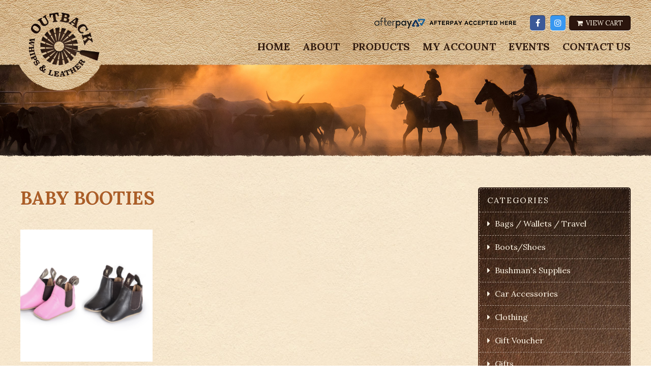

--- FILE ---
content_type: text/html; charset=UTF-8
request_url: https://www.outbackwhips.com.au/product-tag/baby-booties/
body_size: 46080
content:
<!doctype html>
<!--[if lt IE 7]> <html class="no-js ie6 oldie" lang="en"> <![endif]-->
<!--[if IE 7]>    <html class="no-js ie7 oldie" lang="en"> <![endif]-->
<!--[if IE 8]>    <html class="no-js ie8 oldie" lang="en"> <![endif]-->
<!--[if IE 9]>    <html class="no-js ie9" lang="en"> <![endif]-->
<!--[if gt IE 9]><!--> <html class="no-js" lang="en"> <!--<![endif]-->

	<head>
	
		<meta charset="UTF-8" />
		<meta http-equiv="X-UA-Compatible" content="IE=edge,chrome=1" />
		<meta name="viewport" content="width=device-width, initial-scale=1" />
		
		<link rel="shortcut icon" href="https://www.outbackwhips.com.au/wp-content/themes/outback/images/favicon.ico" type="image/x-icon">
		<link rel="icon" href="https://www.outbackwhips.com.au/wp-content/themes/outback/images/favicon.ico" type="image/x-icon">
			
		<title>BABY BOOTIES - Outback Whips &amp; Leather</title>
	<style>img:is([sizes="auto" i], [sizes^="auto," i]) { contain-intrinsic-size: 3000px 1500px }</style>
	
		<!-- All in One SEO 4.8.1 - aioseo.com -->
	<meta name="robots" content="max-image-preview:large" />
	<link rel="canonical" href="https://www.outbackwhips.com.au/product-tag/baby-booties/" />
	<meta name="generator" content="All in One SEO (AIOSEO) 4.8.1" />

		<!-- Google tag (gtag.js) -->
<script async src="https://www.googletagmanager.com/gtag/js?id=G-FCN690CJVF"></script>
<script>
  window.dataLayer = window.dataLayer || [];
  function gtag(){dataLayer.push(arguments);}
  gtag('js', new Date());

  gtag('config', 'G-FCN690CJVF');
</script>
		<script type="application/ld+json" class="aioseo-schema">
			{"@context":"https:\/\/schema.org","@graph":[{"@type":"BreadcrumbList","@id":"https:\/\/www.outbackwhips.com.au\/product-tag\/baby-booties\/#breadcrumblist","itemListElement":[{"@type":"ListItem","@id":"https:\/\/www.outbackwhips.com.au\/#listItem","position":1,"name":"Home","item":"https:\/\/www.outbackwhips.com.au\/","nextItem":{"@type":"ListItem","@id":"https:\/\/www.outbackwhips.com.au\/product-tag\/baby-booties\/#listItem","name":"BABY BOOTIES"}},{"@type":"ListItem","@id":"https:\/\/www.outbackwhips.com.au\/product-tag\/baby-booties\/#listItem","position":2,"name":"BABY BOOTIES","previousItem":{"@type":"ListItem","@id":"https:\/\/www.outbackwhips.com.au\/#listItem","name":"Home"}}]},{"@type":"CollectionPage","@id":"https:\/\/www.outbackwhips.com.au\/product-tag\/baby-booties\/#collectionpage","url":"https:\/\/www.outbackwhips.com.au\/product-tag\/baby-booties\/","name":"BABY BOOTIES - Outback Whips & Leather","inLanguage":"en-AU","isPartOf":{"@id":"https:\/\/www.outbackwhips.com.au\/#website"},"breadcrumb":{"@id":"https:\/\/www.outbackwhips.com.au\/product-tag\/baby-booties\/#breadcrumblist"}},{"@type":"Organization","@id":"https:\/\/www.outbackwhips.com.au\/#organization","name":"Outback Whips & Leather","url":"https:\/\/www.outbackwhips.com.au\/"},{"@type":"WebSite","@id":"https:\/\/www.outbackwhips.com.au\/#website","url":"https:\/\/www.outbackwhips.com.au\/","name":"Outback Whips & Leather","inLanguage":"en-AU","publisher":{"@id":"https:\/\/www.outbackwhips.com.au\/#organization"}}]}
		</script>
		<!-- All in One SEO -->

<link rel='dns-prefetch' href='//cdnjs.cloudflare.com' />
<link rel='dns-prefetch' href='//fonts.googleapis.com' />
<link rel="alternate" type="application/rss+xml" title="Outback Whips &amp; Leather &raquo; BABY BOOTIES Tag Feed" href="https://www.outbackwhips.com.au/product-tag/baby-booties/feed/" />
<script type="text/javascript">
/* <![CDATA[ */
window._wpemojiSettings = {"baseUrl":"https:\/\/s.w.org\/images\/core\/emoji\/15.0.3\/72x72\/","ext":".png","svgUrl":"https:\/\/s.w.org\/images\/core\/emoji\/15.0.3\/svg\/","svgExt":".svg","source":{"concatemoji":"https:\/\/www.outbackwhips.com.au\/wp-includes\/js\/wp-emoji-release.min.js?ver=d4b75c83f14337a9b5b4da5c75d67c97"}};
/*! This file is auto-generated */
!function(i,n){var o,s,e;function c(e){try{var t={supportTests:e,timestamp:(new Date).valueOf()};sessionStorage.setItem(o,JSON.stringify(t))}catch(e){}}function p(e,t,n){e.clearRect(0,0,e.canvas.width,e.canvas.height),e.fillText(t,0,0);var t=new Uint32Array(e.getImageData(0,0,e.canvas.width,e.canvas.height).data),r=(e.clearRect(0,0,e.canvas.width,e.canvas.height),e.fillText(n,0,0),new Uint32Array(e.getImageData(0,0,e.canvas.width,e.canvas.height).data));return t.every(function(e,t){return e===r[t]})}function u(e,t,n){switch(t){case"flag":return n(e,"\ud83c\udff3\ufe0f\u200d\u26a7\ufe0f","\ud83c\udff3\ufe0f\u200b\u26a7\ufe0f")?!1:!n(e,"\ud83c\uddfa\ud83c\uddf3","\ud83c\uddfa\u200b\ud83c\uddf3")&&!n(e,"\ud83c\udff4\udb40\udc67\udb40\udc62\udb40\udc65\udb40\udc6e\udb40\udc67\udb40\udc7f","\ud83c\udff4\u200b\udb40\udc67\u200b\udb40\udc62\u200b\udb40\udc65\u200b\udb40\udc6e\u200b\udb40\udc67\u200b\udb40\udc7f");case"emoji":return!n(e,"\ud83d\udc26\u200d\u2b1b","\ud83d\udc26\u200b\u2b1b")}return!1}function f(e,t,n){var r="undefined"!=typeof WorkerGlobalScope&&self instanceof WorkerGlobalScope?new OffscreenCanvas(300,150):i.createElement("canvas"),a=r.getContext("2d",{willReadFrequently:!0}),o=(a.textBaseline="top",a.font="600 32px Arial",{});return e.forEach(function(e){o[e]=t(a,e,n)}),o}function t(e){var t=i.createElement("script");t.src=e,t.defer=!0,i.head.appendChild(t)}"undefined"!=typeof Promise&&(o="wpEmojiSettingsSupports",s=["flag","emoji"],n.supports={everything:!0,everythingExceptFlag:!0},e=new Promise(function(e){i.addEventListener("DOMContentLoaded",e,{once:!0})}),new Promise(function(t){var n=function(){try{var e=JSON.parse(sessionStorage.getItem(o));if("object"==typeof e&&"number"==typeof e.timestamp&&(new Date).valueOf()<e.timestamp+604800&&"object"==typeof e.supportTests)return e.supportTests}catch(e){}return null}();if(!n){if("undefined"!=typeof Worker&&"undefined"!=typeof OffscreenCanvas&&"undefined"!=typeof URL&&URL.createObjectURL&&"undefined"!=typeof Blob)try{var e="postMessage("+f.toString()+"("+[JSON.stringify(s),u.toString(),p.toString()].join(",")+"));",r=new Blob([e],{type:"text/javascript"}),a=new Worker(URL.createObjectURL(r),{name:"wpTestEmojiSupports"});return void(a.onmessage=function(e){c(n=e.data),a.terminate(),t(n)})}catch(e){}c(n=f(s,u,p))}t(n)}).then(function(e){for(var t in e)n.supports[t]=e[t],n.supports.everything=n.supports.everything&&n.supports[t],"flag"!==t&&(n.supports.everythingExceptFlag=n.supports.everythingExceptFlag&&n.supports[t]);n.supports.everythingExceptFlag=n.supports.everythingExceptFlag&&!n.supports.flag,n.DOMReady=!1,n.readyCallback=function(){n.DOMReady=!0}}).then(function(){return e}).then(function(){var e;n.supports.everything||(n.readyCallback(),(e=n.source||{}).concatemoji?t(e.concatemoji):e.wpemoji&&e.twemoji&&(t(e.twemoji),t(e.wpemoji)))}))}((window,document),window._wpemojiSettings);
/* ]]> */
</script>
<style id='wp-emoji-styles-inline-css' type='text/css'>

	img.wp-smiley, img.emoji {
		display: inline !important;
		border: none !important;
		box-shadow: none !important;
		height: 1em !important;
		width: 1em !important;
		margin: 0 0.07em !important;
		vertical-align: -0.1em !important;
		background: none !important;
		padding: 0 !important;
	}
</style>
<link rel='stylesheet' id='wp-block-library-css' href='https://www.outbackwhips.com.au/wp-includes/css/dist/block-library/style.min.css?ver=d4b75c83f14337a9b5b4da5c75d67c97' type='text/css' media='all' />
<style id='classic-theme-styles-inline-css' type='text/css'>
/*! This file is auto-generated */
.wp-block-button__link{color:#fff;background-color:#32373c;border-radius:9999px;box-shadow:none;text-decoration:none;padding:calc(.667em + 2px) calc(1.333em + 2px);font-size:1.125em}.wp-block-file__button{background:#32373c;color:#fff;text-decoration:none}
</style>
<style id='global-styles-inline-css' type='text/css'>
:root{--wp--preset--aspect-ratio--square: 1;--wp--preset--aspect-ratio--4-3: 4/3;--wp--preset--aspect-ratio--3-4: 3/4;--wp--preset--aspect-ratio--3-2: 3/2;--wp--preset--aspect-ratio--2-3: 2/3;--wp--preset--aspect-ratio--16-9: 16/9;--wp--preset--aspect-ratio--9-16: 9/16;--wp--preset--color--black: #000000;--wp--preset--color--cyan-bluish-gray: #abb8c3;--wp--preset--color--white: #ffffff;--wp--preset--color--pale-pink: #f78da7;--wp--preset--color--vivid-red: #cf2e2e;--wp--preset--color--luminous-vivid-orange: #ff6900;--wp--preset--color--luminous-vivid-amber: #fcb900;--wp--preset--color--light-green-cyan: #7bdcb5;--wp--preset--color--vivid-green-cyan: #00d084;--wp--preset--color--pale-cyan-blue: #8ed1fc;--wp--preset--color--vivid-cyan-blue: #0693e3;--wp--preset--color--vivid-purple: #9b51e0;--wp--preset--gradient--vivid-cyan-blue-to-vivid-purple: linear-gradient(135deg,rgba(6,147,227,1) 0%,rgb(155,81,224) 100%);--wp--preset--gradient--light-green-cyan-to-vivid-green-cyan: linear-gradient(135deg,rgb(122,220,180) 0%,rgb(0,208,130) 100%);--wp--preset--gradient--luminous-vivid-amber-to-luminous-vivid-orange: linear-gradient(135deg,rgba(252,185,0,1) 0%,rgba(255,105,0,1) 100%);--wp--preset--gradient--luminous-vivid-orange-to-vivid-red: linear-gradient(135deg,rgba(255,105,0,1) 0%,rgb(207,46,46) 100%);--wp--preset--gradient--very-light-gray-to-cyan-bluish-gray: linear-gradient(135deg,rgb(238,238,238) 0%,rgb(169,184,195) 100%);--wp--preset--gradient--cool-to-warm-spectrum: linear-gradient(135deg,rgb(74,234,220) 0%,rgb(151,120,209) 20%,rgb(207,42,186) 40%,rgb(238,44,130) 60%,rgb(251,105,98) 80%,rgb(254,248,76) 100%);--wp--preset--gradient--blush-light-purple: linear-gradient(135deg,rgb(255,206,236) 0%,rgb(152,150,240) 100%);--wp--preset--gradient--blush-bordeaux: linear-gradient(135deg,rgb(254,205,165) 0%,rgb(254,45,45) 50%,rgb(107,0,62) 100%);--wp--preset--gradient--luminous-dusk: linear-gradient(135deg,rgb(255,203,112) 0%,rgb(199,81,192) 50%,rgb(65,88,208) 100%);--wp--preset--gradient--pale-ocean: linear-gradient(135deg,rgb(255,245,203) 0%,rgb(182,227,212) 50%,rgb(51,167,181) 100%);--wp--preset--gradient--electric-grass: linear-gradient(135deg,rgb(202,248,128) 0%,rgb(113,206,126) 100%);--wp--preset--gradient--midnight: linear-gradient(135deg,rgb(2,3,129) 0%,rgb(40,116,252) 100%);--wp--preset--font-size--small: 13px;--wp--preset--font-size--medium: 20px;--wp--preset--font-size--large: 36px;--wp--preset--font-size--x-large: 42px;--wp--preset--font-family--inter: "Inter", sans-serif;--wp--preset--font-family--cardo: Cardo;--wp--preset--spacing--20: 0.44rem;--wp--preset--spacing--30: 0.67rem;--wp--preset--spacing--40: 1rem;--wp--preset--spacing--50: 1.5rem;--wp--preset--spacing--60: 2.25rem;--wp--preset--spacing--70: 3.38rem;--wp--preset--spacing--80: 5.06rem;--wp--preset--shadow--natural: 6px 6px 9px rgba(0, 0, 0, 0.2);--wp--preset--shadow--deep: 12px 12px 50px rgba(0, 0, 0, 0.4);--wp--preset--shadow--sharp: 6px 6px 0px rgba(0, 0, 0, 0.2);--wp--preset--shadow--outlined: 6px 6px 0px -3px rgba(255, 255, 255, 1), 6px 6px rgba(0, 0, 0, 1);--wp--preset--shadow--crisp: 6px 6px 0px rgba(0, 0, 0, 1);}:where(.is-layout-flex){gap: 0.5em;}:where(.is-layout-grid){gap: 0.5em;}body .is-layout-flex{display: flex;}.is-layout-flex{flex-wrap: wrap;align-items: center;}.is-layout-flex > :is(*, div){margin: 0;}body .is-layout-grid{display: grid;}.is-layout-grid > :is(*, div){margin: 0;}:where(.wp-block-columns.is-layout-flex){gap: 2em;}:where(.wp-block-columns.is-layout-grid){gap: 2em;}:where(.wp-block-post-template.is-layout-flex){gap: 1.25em;}:where(.wp-block-post-template.is-layout-grid){gap: 1.25em;}.has-black-color{color: var(--wp--preset--color--black) !important;}.has-cyan-bluish-gray-color{color: var(--wp--preset--color--cyan-bluish-gray) !important;}.has-white-color{color: var(--wp--preset--color--white) !important;}.has-pale-pink-color{color: var(--wp--preset--color--pale-pink) !important;}.has-vivid-red-color{color: var(--wp--preset--color--vivid-red) !important;}.has-luminous-vivid-orange-color{color: var(--wp--preset--color--luminous-vivid-orange) !important;}.has-luminous-vivid-amber-color{color: var(--wp--preset--color--luminous-vivid-amber) !important;}.has-light-green-cyan-color{color: var(--wp--preset--color--light-green-cyan) !important;}.has-vivid-green-cyan-color{color: var(--wp--preset--color--vivid-green-cyan) !important;}.has-pale-cyan-blue-color{color: var(--wp--preset--color--pale-cyan-blue) !important;}.has-vivid-cyan-blue-color{color: var(--wp--preset--color--vivid-cyan-blue) !important;}.has-vivid-purple-color{color: var(--wp--preset--color--vivid-purple) !important;}.has-black-background-color{background-color: var(--wp--preset--color--black) !important;}.has-cyan-bluish-gray-background-color{background-color: var(--wp--preset--color--cyan-bluish-gray) !important;}.has-white-background-color{background-color: var(--wp--preset--color--white) !important;}.has-pale-pink-background-color{background-color: var(--wp--preset--color--pale-pink) !important;}.has-vivid-red-background-color{background-color: var(--wp--preset--color--vivid-red) !important;}.has-luminous-vivid-orange-background-color{background-color: var(--wp--preset--color--luminous-vivid-orange) !important;}.has-luminous-vivid-amber-background-color{background-color: var(--wp--preset--color--luminous-vivid-amber) !important;}.has-light-green-cyan-background-color{background-color: var(--wp--preset--color--light-green-cyan) !important;}.has-vivid-green-cyan-background-color{background-color: var(--wp--preset--color--vivid-green-cyan) !important;}.has-pale-cyan-blue-background-color{background-color: var(--wp--preset--color--pale-cyan-blue) !important;}.has-vivid-cyan-blue-background-color{background-color: var(--wp--preset--color--vivid-cyan-blue) !important;}.has-vivid-purple-background-color{background-color: var(--wp--preset--color--vivid-purple) !important;}.has-black-border-color{border-color: var(--wp--preset--color--black) !important;}.has-cyan-bluish-gray-border-color{border-color: var(--wp--preset--color--cyan-bluish-gray) !important;}.has-white-border-color{border-color: var(--wp--preset--color--white) !important;}.has-pale-pink-border-color{border-color: var(--wp--preset--color--pale-pink) !important;}.has-vivid-red-border-color{border-color: var(--wp--preset--color--vivid-red) !important;}.has-luminous-vivid-orange-border-color{border-color: var(--wp--preset--color--luminous-vivid-orange) !important;}.has-luminous-vivid-amber-border-color{border-color: var(--wp--preset--color--luminous-vivid-amber) !important;}.has-light-green-cyan-border-color{border-color: var(--wp--preset--color--light-green-cyan) !important;}.has-vivid-green-cyan-border-color{border-color: var(--wp--preset--color--vivid-green-cyan) !important;}.has-pale-cyan-blue-border-color{border-color: var(--wp--preset--color--pale-cyan-blue) !important;}.has-vivid-cyan-blue-border-color{border-color: var(--wp--preset--color--vivid-cyan-blue) !important;}.has-vivid-purple-border-color{border-color: var(--wp--preset--color--vivid-purple) !important;}.has-vivid-cyan-blue-to-vivid-purple-gradient-background{background: var(--wp--preset--gradient--vivid-cyan-blue-to-vivid-purple) !important;}.has-light-green-cyan-to-vivid-green-cyan-gradient-background{background: var(--wp--preset--gradient--light-green-cyan-to-vivid-green-cyan) !important;}.has-luminous-vivid-amber-to-luminous-vivid-orange-gradient-background{background: var(--wp--preset--gradient--luminous-vivid-amber-to-luminous-vivid-orange) !important;}.has-luminous-vivid-orange-to-vivid-red-gradient-background{background: var(--wp--preset--gradient--luminous-vivid-orange-to-vivid-red) !important;}.has-very-light-gray-to-cyan-bluish-gray-gradient-background{background: var(--wp--preset--gradient--very-light-gray-to-cyan-bluish-gray) !important;}.has-cool-to-warm-spectrum-gradient-background{background: var(--wp--preset--gradient--cool-to-warm-spectrum) !important;}.has-blush-light-purple-gradient-background{background: var(--wp--preset--gradient--blush-light-purple) !important;}.has-blush-bordeaux-gradient-background{background: var(--wp--preset--gradient--blush-bordeaux) !important;}.has-luminous-dusk-gradient-background{background: var(--wp--preset--gradient--luminous-dusk) !important;}.has-pale-ocean-gradient-background{background: var(--wp--preset--gradient--pale-ocean) !important;}.has-electric-grass-gradient-background{background: var(--wp--preset--gradient--electric-grass) !important;}.has-midnight-gradient-background{background: var(--wp--preset--gradient--midnight) !important;}.has-small-font-size{font-size: var(--wp--preset--font-size--small) !important;}.has-medium-font-size{font-size: var(--wp--preset--font-size--medium) !important;}.has-large-font-size{font-size: var(--wp--preset--font-size--large) !important;}.has-x-large-font-size{font-size: var(--wp--preset--font-size--x-large) !important;}
:where(.wp-block-post-template.is-layout-flex){gap: 1.25em;}:where(.wp-block-post-template.is-layout-grid){gap: 1.25em;}
:where(.wp-block-columns.is-layout-flex){gap: 2em;}:where(.wp-block-columns.is-layout-grid){gap: 2em;}
:root :where(.wp-block-pullquote){font-size: 1.5em;line-height: 1.6;}
</style>
<link rel='stylesheet' id='contact-form-7-css' href='https://www.outbackwhips.com.au/wp-content/plugins/contact-form-7/includes/css/styles.css?ver=6.0.5' type='text/css' media='all' />
<link rel='stylesheet' id='swatches-and-photos-css' href='https://www.outbackwhips.com.au/wp-content/plugins/woocommerce-variation-swatches-and-photos/assets/css/swatches-and-photos.css?ver=d4b75c83f14337a9b5b4da5c75d67c97' type='text/css' media='all' />
<link rel='stylesheet' id='woocommerce-layout-css' href='https://www.outbackwhips.com.au/wp-content/plugins/woocommerce/assets/css/woocommerce-layout.css?ver=9.7.1' type='text/css' media='all' />
<link rel='stylesheet' id='woocommerce-smallscreen-css' href='https://www.outbackwhips.com.au/wp-content/plugins/woocommerce/assets/css/woocommerce-smallscreen.css?ver=9.7.1' type='text/css' media='only screen and (max-width: 768px)' />
<link rel='stylesheet' id='woocommerce-general-css' href='https://www.outbackwhips.com.au/wp-content/plugins/woocommerce/assets/css/woocommerce.css?ver=9.7.1' type='text/css' media='all' />
<style id='woocommerce-inline-inline-css' type='text/css'>
.woocommerce form .form-row .required { visibility: visible; }
</style>
<link rel='stylesheet' id='brands-styles-css' href='https://www.outbackwhips.com.au/wp-content/plugins/woocommerce/assets/css/brands.css?ver=9.7.1' type='text/css' media='all' />
<link rel='stylesheet' id='rpjc-theme-css' href='https://www.outbackwhips.com.au/wp-content/themes/outback/style.css?ver=d4b75c83f14337a9b5b4da5c75d67c97' type='text/css' media='all' />
<link rel='stylesheet' id='font-awesome-css' href='//cdnjs.cloudflare.com/ajax/libs/font-awesome/4.7.0/css/font-awesome.min.css?ver=4.7.0' type='text/css' media='all' />
<link rel='stylesheet' id='font-lora-css' href='//fonts.googleapis.com/css?family=Lora%3A400%2C400italic%2C700%2C700italic&#038;ver=d4b75c83f14337a9b5b4da5c75d67c97' type='text/css' media='all' />
<style id='akismet-widget-style-inline-css' type='text/css'>

			.a-stats {
				--akismet-color-mid-green: #357b49;
				--akismet-color-white: #fff;
				--akismet-color-light-grey: #f6f7f7;

				max-width: 350px;
				width: auto;
			}

			.a-stats * {
				all: unset;
				box-sizing: border-box;
			}

			.a-stats strong {
				font-weight: 600;
			}

			.a-stats a.a-stats__link,
			.a-stats a.a-stats__link:visited,
			.a-stats a.a-stats__link:active {
				background: var(--akismet-color-mid-green);
				border: none;
				box-shadow: none;
				border-radius: 8px;
				color: var(--akismet-color-white);
				cursor: pointer;
				display: block;
				font-family: -apple-system, BlinkMacSystemFont, 'Segoe UI', 'Roboto', 'Oxygen-Sans', 'Ubuntu', 'Cantarell', 'Helvetica Neue', sans-serif;
				font-weight: 500;
				padding: 12px;
				text-align: center;
				text-decoration: none;
				transition: all 0.2s ease;
			}

			/* Extra specificity to deal with TwentyTwentyOne focus style */
			.widget .a-stats a.a-stats__link:focus {
				background: var(--akismet-color-mid-green);
				color: var(--akismet-color-white);
				text-decoration: none;
			}

			.a-stats a.a-stats__link:hover {
				filter: brightness(110%);
				box-shadow: 0 4px 12px rgba(0, 0, 0, 0.06), 0 0 2px rgba(0, 0, 0, 0.16);
			}

			.a-stats .count {
				color: var(--akismet-color-white);
				display: block;
				font-size: 1.5em;
				line-height: 1.4;
				padding: 0 13px;
				white-space: nowrap;
			}
		
</style>
<script type="text/javascript" src="//cdnjs.cloudflare.com/ajax/libs/jquery/2.1.3/jquery.min.js?ver=2.1.3" id="jquery-js"></script>
<script type="text/javascript" src="https://www.outbackwhips.com.au/wp-content/plugins/woocommerce/assets/js/jquery-blockui/jquery.blockUI.min.js?ver=2.7.0-wc.9.7.1" id="jquery-blockui-js" defer="defer" data-wp-strategy="defer"></script>
<script type="text/javascript" id="wc-add-to-cart-js-extra">
/* <![CDATA[ */
var wc_add_to_cart_params = {"ajax_url":"\/wp-admin\/admin-ajax.php","wc_ajax_url":"\/?wc-ajax=%%endpoint%%","i18n_view_cart":"View cart","cart_url":"https:\/\/www.outbackwhips.com.au\/cart\/","is_cart":"","cart_redirect_after_add":"no"};
/* ]]> */
</script>
<script type="text/javascript" src="https://www.outbackwhips.com.au/wp-content/plugins/woocommerce/assets/js/frontend/add-to-cart.min.js?ver=9.7.1" id="wc-add-to-cart-js" defer="defer" data-wp-strategy="defer"></script>
<script type="text/javascript" src="https://www.outbackwhips.com.au/wp-content/plugins/woocommerce/assets/js/js-cookie/js.cookie.min.js?ver=2.1.4-wc.9.7.1" id="js-cookie-js" defer="defer" data-wp-strategy="defer"></script>
<script type="text/javascript" id="woocommerce-js-extra">
/* <![CDATA[ */
var woocommerce_params = {"ajax_url":"\/wp-admin\/admin-ajax.php","wc_ajax_url":"\/?wc-ajax=%%endpoint%%","i18n_password_show":"Show password","i18n_password_hide":"Hide password"};
/* ]]> */
</script>
<script type="text/javascript" src="https://www.outbackwhips.com.au/wp-content/plugins/woocommerce/assets/js/frontend/woocommerce.min.js?ver=9.7.1" id="woocommerce-js" defer="defer" data-wp-strategy="defer"></script>
<script type="text/javascript" src="//cdnjs.cloudflare.com/ajax/libs/modernizr/2.8.3/modernizr.min.js?ver=2.8.3" id="modernizr-js"></script>
<script type="text/javascript" src="https://www.outbackwhips.com.au/wp-content/plugins/woocommerce/assets/js/flexslider/jquery.flexslider.min.js?ver=2.7.2-wc.9.7.1" id="flexslider-js" defer="defer" data-wp-strategy="defer"></script>
<script type="text/javascript" src="//cdnjs.cloudflare.com/ajax/libs/fitvids/1.1.0/jquery.fitvids.min.js?ver=d4b75c83f14337a9b5b4da5c75d67c97" id="jquery-fitvids-js"></script>
<script type="text/javascript" src="https://www.outbackwhips.com.au/wp-content/themes/outback/js/scripts.min.js?ver=d4b75c83f14337a9b5b4da5c75d67c97" id="theme-misc-js"></script>
<link rel="https://api.w.org/" href="https://www.outbackwhips.com.au/wp-json/" /><link rel="alternate" title="JSON" type="application/json" href="https://www.outbackwhips.com.au/wp-json/wp/v2/product_tag/787" /><script type="text/javascript">
(function(url){
	if(/(?:Chrome\/26\.0\.1410\.63 Safari\/537\.31|WordfenceTestMonBot)/.test(navigator.userAgent)){ return; }
	var addEvent = function(evt, handler) {
		if (window.addEventListener) {
			document.addEventListener(evt, handler, false);
		} else if (window.attachEvent) {
			document.attachEvent('on' + evt, handler);
		}
	};
	var removeEvent = function(evt, handler) {
		if (window.removeEventListener) {
			document.removeEventListener(evt, handler, false);
		} else if (window.detachEvent) {
			document.detachEvent('on' + evt, handler);
		}
	};
	var evts = 'contextmenu dblclick drag dragend dragenter dragleave dragover dragstart drop keydown keypress keyup mousedown mousemove mouseout mouseover mouseup mousewheel scroll'.split(' ');
	var logHuman = function() {
		if (window.wfLogHumanRan) { return; }
		window.wfLogHumanRan = true;
		var wfscr = document.createElement('script');
		wfscr.type = 'text/javascript';
		wfscr.async = true;
		wfscr.src = url + '&r=' + Math.random();
		(document.getElementsByTagName('head')[0]||document.getElementsByTagName('body')[0]).appendChild(wfscr);
		for (var i = 0; i < evts.length; i++) {
			removeEvent(evts[i], logHuman);
		}
	};
	for (var i = 0; i < evts.length; i++) {
		addEvent(evts[i], logHuman);
	}
})('//www.outbackwhips.com.au/?wordfence_lh=1&hid=4DFECCFDC0011ABEE917F66EB1A670C0');
</script>	<noscript><style>.woocommerce-product-gallery{ opacity: 1 !important; }</style></noscript>
	<style class='wp-fonts-local' type='text/css'>
@font-face{font-family:Inter;font-style:normal;font-weight:300 900;font-display:fallback;src:url('https://www.outbackwhips.com.au/wp-content/plugins/woocommerce/assets/fonts/Inter-VariableFont_slnt,wght.woff2') format('woff2');font-stretch:normal;}
@font-face{font-family:Cardo;font-style:normal;font-weight:400;font-display:fallback;src:url('https://www.outbackwhips.com.au/wp-content/plugins/woocommerce/assets/fonts/cardo_normal_400.woff2') format('woff2');}
</style>

		<!--[if lt IE 9]>
			<script type="text/javascript" src="//cdnjs.cloudflare.com/ajax/libs/html5shiv/3.7.2/html5shiv.min.js"></script>
			<script type="text/javascript" src="//cdnjs.cloudflare.com/ajax/libs/selectivizr/1.0.2/selectivizr-min.js"></script>
			<script type="text/javascript" src="//cdnjs.cloudflare.com/ajax/libs/respond.js/1.4.2/respond.js"></script>
		<![endif]-->
		
	</head>
	
	<body class="archive tax-product_tag term-baby-booties term-787 theme-outback woocommerce woocommerce-page woocommerce-no-js">

		<div id="wrapper">
			
			<header id="header">
				
				<div class="container">
					
					<div class="logo">
						
						<a href="https://www.outbackwhips.com.au"><img src="https://www.outbackwhips.com.au/wp-content/themes/outback/images/logo.png" alt="Outback Whips &amp; Leather"></a>

					</div>

					<div class="header-r">

						<div class="header-buttons">

							<img src="https://www.outbackwhips.com.au/wp-content/themes/outback/images/afterpay.png" alt="Afterpay" class="afterpay">

														<a href="https://www.facebook.com/OutbackWhipsandLeather" class="social-button facebook" target="_blank"><span class="fa fa-facebook"></span></a>							<a href="https://www.instagram.com/outbackwhipsandleather/" class="social-button instagram" target="_blank"><span class="fa fa-instagram"></span></a>							
							<a href="https://www.outbackwhips.com.au/cart/" class="btn fa-left"><span class="fa fa-shopping-cart"></span> View Cart</a>

						</div>
						
						<nav>
							
							<ul id="main-menu" class="menu"><li id="menu-item-33" class="menu-item menu-item-type-post_type menu-item-object-page menu-item-home menu-item-33"><a href="https://www.outbackwhips.com.au/">Home</a></li>
<li id="menu-item-29" class="menu-item menu-item-type-post_type menu-item-object-page menu-item-29"><a href="https://www.outbackwhips.com.au/about/">About</a></li>
<li id="menu-item-7102" class="menu-item menu-item-type-post_type menu-item-object-page menu-item-7102"><a href="https://www.outbackwhips.com.au/products/">Products</a></li>
<li id="menu-item-7229" class="menu-item menu-item-type-post_type menu-item-object-page menu-item-7229"><a href="https://www.outbackwhips.com.au/my-account/">My Account</a></li>
<li id="menu-item-146" class="menu-item menu-item-type-custom menu-item-object-custom menu-item-146"><a href="/event/">Events</a></li>
<li id="menu-item-31" class="menu-item menu-item-type-post_type menu-item-object-page menu-item-31"><a href="https://www.outbackwhips.com.au/contact-us/">Contact Us</a></li>
</ul>
						</nav>

					</div>

				</div>

			</header>
	<div id="hero">

		<img src="https://www.outbackwhips.com.au/wp-content/themes/outback/images/hero_default.jpg" alt="">

	</div>
	
	<div id="main">
		
		<div class="container">

			<div class="content">

				<div class="page-header">

				
					<h1><span>BABY BOOTIES</span></h1>

				
			</div>

	<header class="woocommerce-products-header">
	
	</header>
<div class="woocommerce-notices-wrapper"></div><ul class="products columns-3">
<li class="product type-product post-5514 status-publish first outofstock product_cat-boots product_cat-children product_tag-baby-booties product_tag-thomas-cook has-post-thumbnail shipping-taxable purchasable product-type-variable">
	<a href="https://www.outbackwhips.com.au/product/thomas-cook-baby-baby-booties/" class="woocommerce-LoopProduct-link woocommerce-loop-product__link"><img width="300" height="300" src="https://www.outbackwhips.com.au/wp-content/uploads/2020/03/Baby-Booties-300x300-1.png" class="attachment-woocommerce_thumbnail size-woocommerce_thumbnail" alt="" decoding="async" fetchpriority="high" srcset="https://www.outbackwhips.com.au/wp-content/uploads/2020/03/Baby-Booties-300x300-1.png 300w, https://www.outbackwhips.com.au/wp-content/uploads/2020/03/Baby-Booties-300x300-1-100x100.png 100w, https://www.outbackwhips.com.au/wp-content/uploads/2020/03/Baby-Booties-300x300-1-150x150.png 150w, https://www.outbackwhips.com.au/wp-content/uploads/2020/03/Baby-Booties-300x300-1-32x32.png 32w" sizes="(max-width: 300px) 100vw, 300px" /><h2 class="woocommerce-loop-product__title">Thomas Cook Baby Baby Booties</h2>
	<span class="price"><span class="woocommerce-Price-amount amount"><bdi><span class="woocommerce-Price-currencySymbol">&#36;</span>60.00</bdi></span></span>
<square-placement data-mpid="5adedc43-5bff-4e47-8dd2-065a0699718f" data-currency="AUD" data-amount="60.00" data-modal-link-style="none" data-platform="WooCommerce" data-page-type="category" data-item-skus="THO-TCP78053" data-item-categories="Boots/Shoes,Children"></square-placement></a></li>
</ul>
			</div>

			<div id="sidebar-default" class="sidebar">

	<div id="woocommerce_product_categories-2" class="widget woocommerce widget_product_categories"><h3 class="widget-title">Categories</h3><ul class="product-categories"><li class="cat-item cat-item-13 cat-parent"><a href="https://www.outbackwhips.com.au/product-category/bags-wallets-travel/">Bags / Wallets / Travel</a><ul class='children'>
<li class="cat-item cat-item-119"><a href="https://www.outbackwhips.com.au/product-category/bags-wallets-travel/bags/">Bags</a></li>
<li class="cat-item cat-item-121"><a href="https://www.outbackwhips.com.au/product-category/bags-wallets-travel/travel/">Travel</a></li>
<li class="cat-item cat-item-120"><a href="https://www.outbackwhips.com.au/product-category/bags-wallets-travel/wallets/">Wallets</a></li>
</ul>
</li>
<li class="cat-item cat-item-12 cat-parent"><a href="https://www.outbackwhips.com.au/product-category/boots/">Boots/Shoes</a><ul class='children'>
<li class="cat-item cat-item-1571"><a href="https://www.outbackwhips.com.au/product-category/boots/boot-polish/">Boot Polish</a></li>
<li class="cat-item cat-item-23"><a href="https://www.outbackwhips.com.au/product-category/boots/children/">Children</a></li>
<li class="cat-item cat-item-21"><a href="https://www.outbackwhips.com.au/product-category/boots/men/">Men</a></li>
<li class="cat-item cat-item-22"><a href="https://www.outbackwhips.com.au/product-category/boots/women/">Women</a></li>
</ul>
</li>
<li class="cat-item cat-item-8"><a href="https://www.outbackwhips.com.au/product-category/bushmans-supplies/">Bushman's Supplies</a></li>
<li class="cat-item cat-item-559"><a href="https://www.outbackwhips.com.au/product-category/accessories/">Car Accessories</a></li>
<li class="cat-item cat-item-10 cat-parent"><a href="https://www.outbackwhips.com.au/product-category/clothing/">Clothing</a><ul class='children'>
<li class="cat-item cat-item-1026 cat-parent"><a href="https://www.outbackwhips.com.au/product-category/clothing/clothingaccessories/">Clothing Accessories</a>	<ul class='children'>
<li class="cat-item cat-item-159"><a href="https://www.outbackwhips.com.au/product-category/clothing/clothingaccessories/belts/">Belts</a></li>
<li class="cat-item cat-item-1129"><a href="https://www.outbackwhips.com.au/product-category/clothing/clothingaccessories/bolo-tie/">Bolo Tie</a></li>
<li class="cat-item cat-item-1027"><a href="https://www.outbackwhips.com.au/product-category/clothing/clothingaccessories/braces/">Braces</a></li>
<li class="cat-item cat-item-405"><a href="https://www.outbackwhips.com.au/product-category/clothing/clothingaccessories/buckles/">Buckles</a></li>
	</ul>
</li>
<li class="cat-item cat-item-132 cat-parent"><a href="https://www.outbackwhips.com.au/product-category/clothing/kids/">Kids</a>	<ul class='children'>
<li class="cat-item cat-item-163"><a href="https://www.outbackwhips.com.au/product-category/clothing/kids/boys/">Boys</a></li>
<li class="cat-item cat-item-974"><a href="https://www.outbackwhips.com.au/product-category/clothing/kids/girls/">Girls</a></li>
<li class="cat-item cat-item-135"><a href="https://www.outbackwhips.com.au/product-category/clothing/kids/jeans-kids/">Jeans</a></li>
<li class="cat-item cat-item-995"><a href="https://www.outbackwhips.com.au/product-category/clothing/kids/kids-accessories/">Kids Accessories</a></li>
	</ul>
</li>
<li class="cat-item cat-item-130 cat-parent"><a href="https://www.outbackwhips.com.au/product-category/clothing/men-clothing/">Men</a>	<ul class='children'>
<li class="cat-item cat-item-552"><a href="https://www.outbackwhips.com.au/product-category/clothing/men-clothing/jackets/">Jackets</a></li>
<li class="cat-item cat-item-133"><a href="https://www.outbackwhips.com.au/product-category/clothing/men-clothing/jeans/">Jeans/Pants</a></li>
<li class="cat-item cat-item-973"><a href="https://www.outbackwhips.com.au/product-category/clothing/men-clothing/jumper-rugby/">Jumper/Rugby</a></li>
<li class="cat-item cat-item-164"><a href="https://www.outbackwhips.com.au/product-category/clothing/men-clothing/shirts-men-clothing/">Shirts</a></li>
<li class="cat-item cat-item-1573"><a href="https://www.outbackwhips.com.au/product-category/clothing/men-clothing/t-shirts-men-clothing/">T-Shirts</a></li>
<li class="cat-item cat-item-562"><a href="https://www.outbackwhips.com.au/product-category/clothing/men-clothing/vests/">Vests</a></li>
	</ul>
</li>
<li class="cat-item cat-item-537"><a href="https://www.outbackwhips.com.au/product-category/clothing/socks/">Socks</a></li>
<li class="cat-item cat-item-131 cat-parent"><a href="https://www.outbackwhips.com.au/product-category/clothing/women-clothing/">Women</a>	<ul class='children'>
<li class="cat-item cat-item-976"><a href="https://www.outbackwhips.com.au/product-category/clothing/women-clothing/jackets-women-clothing/">Jackets</a></li>
<li class="cat-item cat-item-975"><a href="https://www.outbackwhips.com.au/product-category/clothing/women-clothing/jumper-rugby-women-clothing/">Jumper/Rugby</a></li>
<li class="cat-item cat-item-134"><a href="https://www.outbackwhips.com.au/product-category/clothing/women-clothing/jeans-women-clothing/">Pants/Jeans</a></li>
<li class="cat-item cat-item-165"><a href="https://www.outbackwhips.com.au/product-category/clothing/women-clothing/shirts-women-clothing/">Shirts</a></li>
<li class="cat-item cat-item-1565"><a href="https://www.outbackwhips.com.au/product-category/clothing/women-clothing/t-shirts/">T-Shirts/Polo's</a></li>
	</ul>
</li>
</ul>
</li>
<li class="cat-item cat-item-628"><a href="https://www.outbackwhips.com.au/product-category/gift-voucher/">Gift Voucher</a></li>
<li class="cat-item cat-item-14 cat-parent"><a href="https://www.outbackwhips.com.au/product-category/gifts/">Gifts</a><ul class='children'>
<li class="cat-item cat-item-1056"><a href="https://www.outbackwhips.com.au/product-category/gifts/cooler-bags/">Cooler Bags</a></li>
<li class="cat-item cat-item-1483"><a href="https://www.outbackwhips.com.au/product-category/gifts/glasses/">Glasses</a></li>
<li class="cat-item cat-item-123"><a href="https://www.outbackwhips.com.au/product-category/gifts/gifts-gifts/">Horse Bells</a></li>
<li class="cat-item cat-item-1149"><a href="https://www.outbackwhips.com.au/product-category/gifts/pannikins/">Pannikins</a></li>
<li class="cat-item cat-item-568"><a href="https://www.outbackwhips.com.au/product-category/gifts/stubby-holders/">Stubby Holders</a></li>
</ul>
</li>
<li class="cat-item cat-item-11 cat-parent"><a href="https://www.outbackwhips.com.au/product-category/hats/">Hats</a><ul class='children'>
<li class="cat-item cat-item-188"><a href="https://www.outbackwhips.com.au/product-category/hats/caps/">Caps</a></li>
<li class="cat-item cat-item-63"><a href="https://www.outbackwhips.com.au/product-category/hats/felt/">Felt</a></li>
<li class="cat-item cat-item-167"><a href="https://www.outbackwhips.com.au/product-category/hats/hat-accessories/">Hat Accessories</a></li>
<li class="cat-item cat-item-166"><a href="https://www.outbackwhips.com.au/product-category/hats/leather/">Leather</a></li>
<li class="cat-item cat-item-1550"><a href="https://www.outbackwhips.com.au/product-category/hats/straw/">Straw</a></li>
</ul>
</li>
<li class="cat-item cat-item-1846"><a href="https://www.outbackwhips.com.au/product-category/knives-accessories/">Knives &amp; Accessories</a></li>
<li class="cat-item cat-item-9"><a href="https://www.outbackwhips.com.au/product-category/leathercraft-and-hardware/">Leathercraft and Hardware</a></li>
<li class="cat-item cat-item-278"><a href="https://www.outbackwhips.com.au/product-category/rodeo/">Rodeo</a></li>
<li class="cat-item cat-item-7 cat-parent"><a href="https://www.outbackwhips.com.au/product-category/saddlery-and-tack/">Saddlery and Tack</a><ul class='children'>
<li class="cat-item cat-item-277"><a href="https://www.outbackwhips.com.au/product-category/saddlery-and-tack/grooming/">Grooming</a></li>
<li class="cat-item cat-item-279"><a href="https://www.outbackwhips.com.au/product-category/saddlery-and-tack/saddlery-items/">Saddlery Items</a></li>
</ul>
</li>
<li class="cat-item cat-item-6 cat-parent"><a href="https://www.outbackwhips.com.au/product-category/stockwhips/">Stockwhips</a><ul class='children'>
<li class="cat-item cat-item-30"><a href="https://www.outbackwhips.com.au/product-category/stockwhips/kangaroo-hide/">Kangaroo Hide</a></li>
<li class="cat-item cat-item-29"><a href="https://www.outbackwhips.com.au/product-category/stockwhips/redhide/">Redhide</a></li>
<li class="cat-item cat-item-211"><a href="https://www.outbackwhips.com.au/product-category/stockwhips/spare-parts/">Spare Parts</a></li>
</ul>
</li>
<li class="cat-item cat-item-242"><a href="https://www.outbackwhips.com.au/product-category/toys/">Toys</a></li>
</ul></div>
</div>	
		</div>

	</div>

				<footer id="footer">
				
				<div class="container">
					
					<div class="footer-l">

						<div id="nav_menu-2" class="widget widget_nav_menu"><div class="menu-footer-1-container"><ul id="menu-footer-1" class="menu"><li class="menu-item menu-item-type-post_type menu-item-object-page menu-item-home menu-item-33"><a href="https://www.outbackwhips.com.au/">Home</a></li>
<li class="menu-item menu-item-type-post_type menu-item-object-page menu-item-29"><a href="https://www.outbackwhips.com.au/about/">About</a></li>
<li class="menu-item menu-item-type-post_type menu-item-object-page menu-item-7102"><a href="https://www.outbackwhips.com.au/products/">Products</a></li>
<li class="menu-item menu-item-type-post_type menu-item-object-page menu-item-7229"><a href="https://www.outbackwhips.com.au/my-account/">My Account</a></li>
<li class="menu-item menu-item-type-custom menu-item-object-custom menu-item-146"><a href="/event/">Events</a></li>
<li class="menu-item menu-item-type-post_type menu-item-object-page menu-item-31"><a href="https://www.outbackwhips.com.au/contact-us/">Contact Us</a></li>
</ul></div></div><div id="nav_menu-3" class="widget widget_nav_menu"><div class="menu-footer-2-container"><ul id="menu-footer-2" class="menu"><li id="menu-item-34" class="menu-item menu-item-type-taxonomy menu-item-object-product_cat menu-item-34"><a href="https://www.outbackwhips.com.au/product-category/bushmans-supplies/">Bushman&#8217;s Supplies</a></li>
<li id="menu-item-35" class="menu-item menu-item-type-taxonomy menu-item-object-product_cat menu-item-35"><a href="https://www.outbackwhips.com.au/product-category/clothing/">Clothing</a></li>
<li id="menu-item-36" class="menu-item menu-item-type-taxonomy menu-item-object-product_cat menu-item-36"><a href="https://www.outbackwhips.com.au/product-category/leathercraft-and-hardware/">Leathercraft and Hardware</a></li>
<li id="menu-item-37" class="menu-item menu-item-type-taxonomy menu-item-object-product_cat menu-item-37"><a href="https://www.outbackwhips.com.au/product-category/saddlery-and-tack/">Saddlery and Tack</a></li>
<li id="menu-item-38" class="menu-item menu-item-type-taxonomy menu-item-object-product_cat menu-item-38"><a href="https://www.outbackwhips.com.au/product-category/stockwhips/">Stockwhips</a></li>
</ul></div></div><div id="nav_menu-4" class="widget widget_nav_menu"><div class="menu-footer-3-container"><ul id="menu-footer-3" class="menu"><li id="menu-item-39" class="menu-item menu-item-type-taxonomy menu-item-object-product_cat menu-item-39"><a href="https://www.outbackwhips.com.au/product-category/bags-wallets-travel/">Bags / Wallets / Travel</a></li>
<li id="menu-item-40" class="menu-item menu-item-type-taxonomy menu-item-object-product_cat menu-item-40"><a href="https://www.outbackwhips.com.au/product-category/boots/">Boots/Shoes</a></li>
<li id="menu-item-42" class="menu-item menu-item-type-taxonomy menu-item-object-product_cat menu-item-42"><a href="https://www.outbackwhips.com.au/product-category/hats/">Hats</a></li>
<li id="menu-item-41" class="menu-item menu-item-type-taxonomy menu-item-object-product_cat menu-item-41"><a href="https://www.outbackwhips.com.au/product-category/gifts/">Gifts</a></li>
<li id="menu-item-2170" class="menu-item menu-item-type-taxonomy menu-item-object-product_cat menu-item-2170"><a href="https://www.outbackwhips.com.au/product-category/rodeo/">Rodeo</a></li>
<li id="menu-item-2171" class="menu-item menu-item-type-taxonomy menu-item-object-product_cat menu-item-2171"><a href="https://www.outbackwhips.com.au/product-category/clearance/">Clearance</a></li>
</ul></div></div>
					</div>

					<div class="footer-r">
						
						<span class="copyright">&copy; 2026 Outback Whips &amp; Leather <br><span class="credit"><a href="http://www.argondesign.com.au" target="_blank">Website development</a> by Argon Design</span></span>

					</div>

				</div>

			</footer>

		</div>

			<script type='text/javascript'>
		(function () {
			var c = document.body.className;
			c = c.replace(/woocommerce-no-js/, 'woocommerce-js');
			document.body.className = c;
		})();
	</script>
	<link rel='stylesheet' id='wc-blocks-style-css' href='https://www.outbackwhips.com.au/wp-content/plugins/woocommerce/assets/client/blocks/wc-blocks.css?ver=wc-9.7.1' type='text/css' media='all' />
<script type="text/javascript" src="https://www.outbackwhips.com.au/wp-includes/js/dist/hooks.min.js?ver=4d63a3d491d11ffd8ac6" id="wp-hooks-js"></script>
<script type="text/javascript" src="https://www.outbackwhips.com.au/wp-includes/js/dist/i18n.min.js?ver=5e580eb46a90c2b997e6" id="wp-i18n-js"></script>
<script type="text/javascript" id="wp-i18n-js-after">
/* <![CDATA[ */
wp.i18n.setLocaleData( { 'text direction\u0004ltr': [ 'ltr' ] } );
/* ]]> */
</script>
<script type="text/javascript" src="https://www.outbackwhips.com.au/wp-content/plugins/contact-form-7/includes/swv/js/index.js?ver=6.0.5" id="swv-js"></script>
<script type="text/javascript" id="contact-form-7-js-translations">
/* <![CDATA[ */
( function( domain, translations ) {
	var localeData = translations.locale_data[ domain ] || translations.locale_data.messages;
	localeData[""].domain = domain;
	wp.i18n.setLocaleData( localeData, domain );
} )( "contact-form-7", {"translation-revision-date":"2024-03-18 08:28:25+0000","generator":"GlotPress\/4.0.1","domain":"messages","locale_data":{"messages":{"":{"domain":"messages","plural-forms":"nplurals=2; plural=n != 1;","lang":"en_AU"},"Error:":["Error:"]}},"comment":{"reference":"includes\/js\/index.js"}} );
/* ]]> */
</script>
<script type="text/javascript" id="contact-form-7-js-before">
/* <![CDATA[ */
var wpcf7 = {
    "api": {
        "root": "https:\/\/www.outbackwhips.com.au\/wp-json\/",
        "namespace": "contact-form-7\/v1"
    }
};
/* ]]> */
</script>
<script type="text/javascript" src="https://www.outbackwhips.com.au/wp-content/plugins/contact-form-7/includes/js/index.js?ver=6.0.5" id="contact-form-7-js"></script>
<script type="text/javascript" src="https://www.outbackwhips.com.au/wp-content/plugins/woocommerce-variation-swatches-and-photos/assets/js/swatches-and-photos.js?ver=1.5.0" id="swatches-and-photos-js"></script>
<script type="text/javascript" src="https://www.outbackwhips.com.au/wp-content/plugins/woocommerce/assets/js/sourcebuster/sourcebuster.min.js?ver=9.7.1" id="sourcebuster-js-js"></script>
<script type="text/javascript" id="wc-order-attribution-js-extra">
/* <![CDATA[ */
var wc_order_attribution = {"params":{"lifetime":1.0e-5,"session":30,"base64":false,"ajaxurl":"https:\/\/www.outbackwhips.com.au\/wp-admin\/admin-ajax.php","prefix":"wc_order_attribution_","allowTracking":true},"fields":{"source_type":"current.typ","referrer":"current_add.rf","utm_campaign":"current.cmp","utm_source":"current.src","utm_medium":"current.mdm","utm_content":"current.cnt","utm_id":"current.id","utm_term":"current.trm","utm_source_platform":"current.plt","utm_creative_format":"current.fmt","utm_marketing_tactic":"current.tct","session_entry":"current_add.ep","session_start_time":"current_add.fd","session_pages":"session.pgs","session_count":"udata.vst","user_agent":"udata.uag"}};
/* ]]> */
</script>
<script type="text/javascript" src="https://www.outbackwhips.com.au/wp-content/plugins/woocommerce/assets/js/frontend/order-attribution.min.js?ver=9.7.1" id="wc-order-attribution-js"></script>
<script type="text/javascript" src="https://js.squarecdn.com/square-marketplace.js" id="square_marketplace_js-js"></script>
		
	</body>

</html>

--- FILE ---
content_type: text/html
request_url: https://placement-api.afterpay.com/?mpid=5adedc43-5bff-4e47-8dd2-065a0699718f&placementid=null&pageType=category&zoid=9.0.85
body_size: 828
content:

  <!DOCTYPE html>
  <html>
  <head>
      <link rel='icon' href='data:,' />
      <meta http-equiv="Content-Security-Policy"
          content="base-uri 'self'; default-src 'self'; font-src 'self'; style-src 'self'; script-src 'self' https://cdn.jsdelivr.net/npm/zoid@9.0.85/dist/zoid.min.js; img-src 'self'; connect-src 'self'; frame-src 'self'">
      <title></title>
      <link rel="preload" href="/index.js" as="script" />
      <link rel="preload" href="https://cdn.jsdelivr.net/npm/zoid@9.0.85/dist/zoid.min.js" integrity="sha384-67MznxkYtbE8teNrhdkvnzQBmeiErnMskO7eD8QwolLpdUliTdivKWx0ANHgw+w8" as="script" crossorigin="anonymous" />
      <div id="__AP_DATA__" hidden>
        {"errors":{"mcr":null},"mcrResponse":{"data":{"errors":[],"config":{"mpId":"5adedc43-5bff-4e47-8dd2-065a0699718f","createdAt":"2023-07-27T16:29:20.34392099Z","updatedAt":"2025-11-14T02:07:27.442580061Z","config":{"consumerLending":{"metadata":{"shouldForceCache":false,"isProductEnabled":false,"updatedAt":"2025-11-14T02:07:27.44255184Z","version":0},"details":{}},"interestFreePayment":{"metadata":{"shouldForceCache":false,"isProductEnabled":true,"updatedAt":"2025-11-14T02:07:27.442508409Z","version":0},"details":{"maximumAmount":{"amount":"4000.00","currency":"AUD"},"cbt":{"enabled":true,"countries":["GB","NZ","US","CA"],"limits":{"GBP":{"exchangeRate":0.505505,"minimumAmount":{"amount":"0.00","currency":"GBP"},"maximumAmount":{"amount":"2022.02","currency":"GBP"}},"NZD":{"exchangeRate":1.17211,"minimumAmount":{"amount":"0.00","currency":"NZD"},"maximumAmount":{"amount":"4688.44","currency":"NZD"}},"USD":{"exchangeRate":0.663873,"minimumAmount":{"amount":"0.00","currency":"USD"},"maximumAmount":{"amount":"2655.50","currency":"USD"}},"CAD":{"exchangeRate":0.929907,"minimumAmount":{"amount":"0.00","currency":"CAD"},"maximumAmount":{"amount":"3719.62","currency":"CAD"}}}}}},"merchantAttributes":{"metadata":{"shouldForceCache":false,"isProductEnabled":true,"updatedAt":"2025-11-14T02:07:27.44255683Z","version":0},"details":{"analyticsEnabled":true,"tradingCountry":"AU","storeURI":"https://www.outbackwhips.com.au/","tradingName":"Outback Whips and Leather","vpuf":true}},"onsitePlacements":{"metadata":{"version":0},"details":{"onsitePlacements":{}}},"cashAppPay":{"metadata":{"shouldForceCache":false,"isProductEnabled":false,"updatedAt":"2025-11-14T02:07:27.442578041Z","version":0},"details":{"enabledForOrders":false,"integrationCompleted":false}},"promotionalData":{"metadata":{"version":0},"details":{"consumerLendingPromotions":[]}}}}},"errors":null,"status":200},"brand":"afterpay","meta":{"version":"0.35.4"}}
      </div>
  </head>
  <body></body>
  <script src="/index.js" type="application/javascript"></script>
  </html>
  

--- FILE ---
content_type: text/css
request_url: https://www.outbackwhips.com.au/wp-content/themes/outback/style.css?ver=d4b75c83f14337a9b5b4da5c75d67c97
body_size: 43060
content:
/*!
Theme Name:     Outback
Author:         Argon Design
Author URI:     http://www.argondesign.com.au
Version:        1.0
*//*! normalize.css v3.0.1 | MIT License | git.io/normalize */html{font-family:sans-serif;-ms-text-size-adjust:100%;-webkit-text-size-adjust:100%}body{margin:0}article,aside,details,figcaption,figure,footer,header,hgroup,main,nav,section,summary{display:block}audio,canvas,progress,video{display:inline-block;vertical-align:baseline}audio:not([controls]){display:none;height:0}[hidden],template{display:none}a{background:transparent}a:active,a:hover{outline:0}abbr[title]{border-bottom:1px dotted}b,strong{font-weight:bold}dfn{font-style:italic}h1{font-size:2em;margin:0.67em 0}mark{background:#ff0;color:#000}small{font-size:80%}sub,sup{font-size:75%;line-height:0;position:relative;vertical-align:baseline}sup{top:-0.5em}sub{bottom:-0.25em}img{border:0}svg:not(:root){overflow:hidden}figure{margin:1em 40px}hr{box-sizing:content-box;height:0}pre{overflow:auto}code,kbd,pre,samp{font-family:monospace, monospace;font-size:1em}button,input,optgroup,select,textarea{color:inherit;font:inherit;margin:0}button{overflow:visible}button,select{text-transform:none}button,html input[type="button"],input[type="reset"],input[type="submit"]{-webkit-appearance:button;cursor:pointer}button[disabled],html input[disabled]{cursor:default}button::-moz-focus-inner,input::-moz-focus-inner{border:0;padding:0}input{line-height:normal}input[type="checkbox"],input[type="radio"]{box-sizing:border-box;padding:0}input[type="number"]::-webkit-inner-spin-button,input[type="number"]::-webkit-outer-spin-button{height:auto}input[type="search"]{-webkit-appearance:textfield;box-sizing:content-box}input[type="search"]::-webkit-search-cancel-button,input[type="search"]::-webkit-search-decoration{-webkit-appearance:none}fieldset{border:1px solid #c0c0c0;margin:0 2px;padding:0.35em 0.625em 0.75em}legend{border:0;padding:0}textarea{overflow:auto}optgroup{font-weight:bold}table{border-collapse:collapse;border-spacing:0}td,th{padding:0}::-moz-selection{background:#FFE9A1;color:#000;text-shadow:none}::selection{background:#FFE9A1;color:#000;text-shadow:none}a{color:#ab5e27;text-decoration:none;transition:all 0.2s ease-in-out}a:hover{text-decoration:underline}a:focus{outline:none}h1,h2,h3,h4,h5,h6{margin:0 0 26px;font-family:"Lora",serif;font-weight:700;color:#3e200a;line-height:1.2;text-rendering:optimizelegibility}h1{font-size:2.25rem;color:#ab5e27}h2{font-size:1.5rem;font-weight:400}h3{font-size:1.25rem;font-weight:400}h4{font-size:1.3125rem}h5{font-size:1.125rem}h6{font-size:1rem}.attention{font-size:1.3125rem;font-weight:400}p{margin:0 0 26px}ul,ol{padding:0;margin:0 0 26px 26px}strong{font-weight:700}em{font-style:italic}abbr{cursor:help}hr{height:0;margin-bottom:26px;border:0;border-top:1px solid #DDD;border-bottom:1px solid transparent}blockquote{padding:26px;margin-bottom:26px;background:#F5F5F5;border-left:5px solid #EEE;font-style:italic}blockquote footer,blockquote small{display:block;color:#ab5e27;font-weight:700}blockquote footer cite,blockquote small cite{font-style:normal;font-weight:normal}address{display:block;margin-bottom:26px;font-style:normal}table{max-width:100%;border-collapse:collapse;border-spacing:0}.table{width:100%;margin:0 0 26px}.table th,.table td{padding:8px;text-align:left;vertical-align:top;border-top:1px solid #DDD}.table th{font-weight:bold}.table thead th{vertical-align:bottom;background-color:#FFF}.table caption+thead tr:first-child th,.table caption+thead tr:first-child td,.table colgroup+thead tr:first-child th,.table colgroup+thead tr:first-child td,.table thead:first-child tr:first-child th,.table thead:first-child tr:first-child td{border-top:0}.table tbody+tbody{border-top:2px solid #DDD}.table-bordered{border:1px solid #DDD;border-collapse:separate;*border-collapse:collapsed;border-left:0}.table-bordered th,.table-bordered td{border-left:1px solid #DDD}.table-bordered caption+thead tr:first-child th,.table-bordered caption+tbody tr:first-child th,.table-bordered caption+tbody tr:first-child td,.table-bordered colgroup+thead tr:first-child th,.table-bordered colgroup+tbody tr:first-child th,.table-bordered colgroup+tbody tr:first-child td,.table-bordered thead:first-child tr:first-child th,.table-bordered tbody:first-child tr:first-child th,.table-bordered tbody:first-child tr:first-child td{border-top:0}.table-striped tbody tr:nth-child(odd) td,.table-striped tbody tr:nth-child(odd) th{background-color:#F9F9F9}.table tbody tr:hover td,.table tbody tr:hover th{background-color:#F5F5F5}fieldset{margin-bottom:26px;padding:0;border:none}fieldset legend{width:100%;display:block;color:#ab5e27;font-weight:bold;font-size:1em;border-bottom:1px solid #DDD;margin:0 0 26px;padding:0}input[type="color"],input[type="date"],input[type="datetime"],input[type="datetime-local"],input[type="email"],input[type="month"],input[type="number"],input[type="password"],input[type="search"],input[type="tel"],input[type="text"],input[type="time"],input[type="url"],input[type="week"],input:not([type]),textarea,select[multiple=multiple],textarea{width:100%;box-sizing:border-box;padding:10px;outline:none;font-size:1rem;color:#3e200a;border-width:1px 0 0 0;border-style:solid;border-color:#dfd6c8;background:url(images/input_bg.jpg) repeat;border-radius:0;box-shadow:none}input[type="radio"],input[type="checkbox"]{margin:0;cursor:pointer}input[type="search"]{-webkit-appearance:none;-moz-appearance:none;-ms-appearance:none;-o-appearance:none;appearance:none}textarea{width:100%;height:150px;resize:vertical;overflow:auto}select[multiple],select[size]{height:auto}::-moz-focus-inner{border:0;padding:0}button,input[type="button"],input[type="reset"],input[type="submit"],button,.button,.btn,.woocommerce a.button,.woocommerce button.button,.woocommerce input.button,.woocommerce button.button.alt,.woocommerce input.button.alt,.woocommerce a.button:disabled,.woocommerce a.button:disabled[disabled],.woocommerce a.button.disabled,.woocommerce button.button:disabled,.woocommerce button.button:disabled[disabled],.woocommerce button.button.disabled,.woocommerce input.button:disabled,.woocommerce input.button:disabled[disabled],.woocommerce input.button.disabled,.woocommerce button.button.alt:disabled,.woocommerce button.button.alt:disabled[disabled],.woocommerce button.button.alt.disabled,.woocommerce input.button.alt:disabled,.woocommerce input.button.alt:disabled[disabled],.woocommerce input.button.alt.disabled,.woocommerce-checkout #place_order{padding:8px 15px;display:inline-block;vertical-align:middle;font-weight:normal;font-family:"Lora",serif;cursor:pointer;color:#fff5e5;text-align:center;text-decoration:none;text-transform:uppercase;font-size:.8125rem;line-height:1;border:none;border-radius:5px;background:#2b150d;box-shadow:0 1px 0 rgba(255,255,255,0.8),0 1px 0 rgba(0,0,0,0.8) inset;-webkit-appearance:none;-moz-appearance:none;-ms-appearance:none;-o-appearance:none;appearance:none}button:hover,button:active,input[type="button"]:hover,input[type="button"]:active,input[type="reset"]:hover,input[type="reset"]:active,input[type="submit"]:hover,input[type="submit"]:active,button:hover,button:active,.button:hover,.button:active,.btn:hover,.woocommerce a.button:hover,.woocommerce button.button:hover,.woocommerce input.button:hover,.woocommerce a.button:hover:disabled[disabled],.woocommerce button.button:hover:disabled[disabled],.woocommerce input.button:hover:disabled[disabled],.woocommerce button.button.alt:hover:disabled,.woocommerce button.button.alt.disabled:hover,.woocommerce input.button.alt:hover:disabled,.woocommerce input.button.alt.disabled:hover,.woocommerce-checkout #place_order:hover,.btn:active,.woocommerce a.button:active,.woocommerce button.button:active,.woocommerce input.button:active,.woocommerce a.button:active:disabled[disabled],.woocommerce button.button:active:disabled[disabled],.woocommerce input.button:active:disabled[disabled],.woocommerce button.button.alt:active:disabled,.woocommerce button.button.alt.disabled:active,.woocommerce input.button.alt:active:disabled,.woocommerce input.button.alt.disabled:active,.woocommerce-checkout #place_order:active{color:#FFF;text-decoration:none;background:#3f1f13;box-shadow:0 1px 0 rgba(255,255,255,0.8)}button:disabled,input[type="button"]:disabled,input[type="reset"]:disabled,input[type="submit"]:disabled,button:disabled,.button:disabled,.btn:disabled,.woocommerce a.button:disabled,.woocommerce button.button:disabled,.woocommerce input.button:disabled,.woocommerce button.button.alt:disabled,.woocommerce input.button.alt:disabled,.woocommerce a.button:disabled[disabled],.woocommerce button.button:disabled[disabled],.woocommerce input.button:disabled[disabled],.woocommerce button.button.alt:disabled[disabled],.woocommerce input.button.alt:disabled[disabled],.woocommerce-checkout #place_order:disabled{cursor:not-allowed;opacity:0.5}button.fa-left .fa,input[type="button"].fa-left .fa,input[type="reset"].fa-left .fa,input[type="submit"].fa-left .fa,button.fa-left .fa,.button.fa-left .fa,.btn.fa-left .fa,.woocommerce a.fa-left.button .fa,.woocommerce button.fa-left.button .fa,.woocommerce input.fa-left.button .fa,.woocommerce button.fa-left.button.alt:disabled[disabled] .fa,.woocommerce input.fa-left.button.alt:disabled[disabled] .fa,.woocommerce-checkout .fa-left#place_order .fa{margin-right:3px}input[type="image"]{border:0;outline:0}.form-row{margin:0 0 10px;clear:both}.form-row::after{content:'';display:table;clear:both}.alert-success,.alert-warning,.alert-error,#cancel-comment-reply-link{display:block;margin:0 0 26px;padding:10px 20px;border-radius:3px}.alert-success{background:#DFF0D8;border:1px solid #b2dba1;color:#529138}.alert-warning{background:#FCF8E3;border:1px solid #f5e79e;color:#caad16}.alert-error,#cancel-comment-reply-link{background:#F2DEDE;border:1px solid #e4b9b9;color:#c77070}div.wpcf7-validation-errors{text-align:center;border-radius:1px;margin:0px !important;color:#898137;padding:10px !important;background-color:#FFFFE0 !important;border:1px solid #E6DB55 !important;box-sizing:border-box;line-height:1.3}span.wpcf7-not-valid-tip,.ajax-loader{display:none !important}div.wpcf7-mail-sent-ok{background-color:#EBFFE0 !important;border:1px solid #73D042 !important;border-radius:2px 2px 2px 2px !important;color:#568937 !important;font-size:10pt !important;margin:0px !important;padding:13px !important;text-align:center !important;box-sizing:border-box}.wpcf7-not-valid{background-color:#FFE0E0 !important;border:1px solid #E65555 !important}.wp-caption{background:#DDD;text-align:center;padding-top:5px}.wp-caption-text{color:#000;font-weight:700;margin:0;padding:0 5px 5px}.widget_recent_entries ul li .post-date{display:block;font-size:0.8em;color:#AAA}#sitemap ul{margin-bottom:10px;margin-top:10px}@-webkit-viewport{width:device-width}@-moz-viewport{width:device-width}@-ms-viewport{width:device-width}@-o-viewport{width:device-width}@viewport{width:device-width}*,*:before,*:after{box-sizing:border-box}html{font-size:16px}body{background:url(images/texture_1.jpg) repeat;color:#3e200a;line-height:1.612;font-family:"Lora",serif}img{max-width:100%;height:auto;display:block}.container{max-width:1200px;margin:0 5%}.container::after{content:'';display:table;clear:both}.row::after{content:'';display:table;clear:both}#header{width:100%;position:relative;z-index:500;background:url(images/texture_3.jpg) repeat center top local}#header .container{margin:0}#header .logo{padding:20px 5%}#header .logo img{margin:0 auto}#header .header-r .header-buttons{margin:0 5% 20px;text-align:center}#header .header-r .header-buttons .afterpay{display:none}#header .header-r .header-buttons .social-button{width:30px;height:30px;line-height:30px;display:inline-block;vertical-align:middle;margin:0 3px;border-radius:5px;color:#FFF;text-align:center;box-shadow:0 1px 0 rgba(255,255,255,0.8),0 1px 0 rgba(0,0,0,0.4) inset}#header .header-r .header-buttons .social-button.youtube{background:#bb0000}#header .header-r .header-buttons .social-button.facebook{background:#3b5998}#header .header-r .header-buttons .social-button.instagram{background:#3897f0}#header nav{background:#3e200a}#header nav .menu-collapser{padding:5px 5%;color:#fff5e5}#header nav .menu-collapser .collapse-button{font-size:1.5rem;cursor:pointer}#header nav ul{margin:0;list-style:none;font-size:.875rem;line-height:1.2;text-transform:uppercase}#header nav ul li{display:block;position:relative}#header nav ul li a{display:block;padding:12px 5%;color:#fff5e5}#header nav ul li ul li a{background:#351b09}#header nav ul li ul li ul li a{background:#2c1707}#header nav ul li ul li .sub-collapser{background:#2c1707}#header nav ul li .sub-collapser{width:48px;height:100%;position:absolute;right:0;top:0;text-align:center;z-index:999;cursor:pointer;background:#351b09}#header nav ul li .sub-collapser>i{color:#fff5e5}#header nav ul li .sub-collapser:before{content:'';display:inline-block;height:100%;vertical-align:middle;margin-right:-0.25em}#header nav ul li .sub-collapser.expanded{height:42px}#hero{background:url(images/texture_1.jpg) repeat}#hero img{margin:0 auto}#hero .caption{padding:20px 0;background:#3e200a;text-transform:uppercase;font-weight:700;color:#fff2e9;font-size:1.5rem;line-height:1.3}#main{padding:60px 0;background:url(images/texture_1.jpg) repeat}#main .content{margin-bottom:40px}#main .content::after{content:'';display:table;clear:both}#main .content article::after{content:'';display:table;clear:both}#main .content .page-header{margin:0 0 40px}#main .content .page-header h1{margin:0;text-transform:uppercase;text-shadow:0 1px 0 #FFF}#main .sidebar .widget{margin:0 0 20px}#main .sidebar .widget-title{font-size:1rem;text-transform:uppercase;letter-spacing:2px}#main .sidebar .widget_simpleimage img{margin:0 auto}#main .sidebar .widget_nav_menu,#main .sidebar .widget_pages,#main .sidebar .widget_categories,#main .sidebar .widget_recent_entries,#main .sidebar .widget_meta,#main .sidebar .widget_archive,#main .sidebar .widget_product_categories{max-width:300px;margin-left:auto;margin-right:auto;padding:2px;background:url(images/side_nav_bg.jpg) no-repeat center center/cover;border-radius:5px}#main .sidebar .widget_nav_menu .widget-title,#main .sidebar .widget_pages .widget-title,#main .sidebar .widget_categories .widget-title,#main .sidebar .widget_recent_entries .widget-title,#main .sidebar .widget_meta .widget-title,#main .sidebar .widget_archive .widget-title,#main .sidebar .widget_product_categories .widget-title{margin:0;padding:13px 15px;border-width:1px 1px 0 1px;border-style:dashed;border-color:#af9d91;border-radius:3px 3px 0 0;color:#fff5e5}#main .sidebar .widget_nav_menu ul,#main .sidebar .widget_pages ul,#main .sidebar .widget_categories ul,#main .sidebar .widget_recent_entries ul,#main .sidebar .widget_meta ul,#main .sidebar .widget_archive ul,#main .sidebar .widget_product_categories ul{margin:0;border-width:0 1px 1px 1px;border-style:dashed;border-color:#af9d91;border-radius:0 0 3px 3px}#main .sidebar .widget_nav_menu ul li,#main .sidebar .widget_pages ul li,#main .sidebar .widget_categories ul li,#main .sidebar .widget_recent_entries ul li,#main .sidebar .widget_meta ul li,#main .sidebar .widget_archive ul li,#main .sidebar .widget_product_categories ul li{display:block;padding:10px 15px 10px 30px;border-width:1px 0 0 0;border-style:dashed;border-color:#af9d91;position:relative}#main .sidebar .widget_nav_menu ul li a,#main .sidebar .widget_pages ul li a,#main .sidebar .widget_categories ul li a,#main .sidebar .widget_recent_entries ul li a,#main .sidebar .widget_meta ul li a,#main .sidebar .widget_archive ul li a,#main .sidebar .widget_product_categories ul li a{color:#fff5e5}#main .sidebar .widget_nav_menu ul li:before,#main .sidebar .widget_pages ul li:before,#main .sidebar .widget_categories ul li:before,#main .sidebar .widget_recent_entries ul li:before,#main .sidebar .widget_meta ul li:before,#main .sidebar .widget_archive ul li:before,#main .sidebar .widget_product_categories ul li:before{content:'\f0da';font-family:'FontAwesome';position:absolute;left:15px;color:#fff5e5}#main .sidebar .widget_nav_menu ul li ul,#main .sidebar .widget_pages ul li ul,#main .sidebar .widget_categories ul li ul,#main .sidebar .widget_recent_entries ul li ul,#main .sidebar .widget_meta ul li ul,#main .sidebar .widget_archive ul li ul,#main .sidebar .widget_product_categories ul li ul{border:none;font-size:.8125rem}#main .sidebar .widget_nav_menu ul li ul li,#main .sidebar .widget_pages ul li ul li,#main .sidebar .widget_categories ul li ul li,#main .sidebar .widget_recent_entries ul li ul li,#main .sidebar .widget_meta ul li ul li,#main .sidebar .widget_archive ul li ul li,#main .sidebar .widget_product_categories ul li ul li{padding:5px 15px 5px 30px;border:none}#main .sidebar .widget_product_categories ul ul{display:none}.content-section{margin-bottom:50px}.content-section::after{content:'';display:table;clear:both}#footer{padding:65px 0;background:url(images/texture_2.jpg) center bottom;color:#402A10;position:relative}#footer a{color:#402A10}#footer .footer-r .copyright{font-size:.8125rem}#footer .footer-r .credit{font-size:.6875rem}#footer .widget{margin-bottom:40px}#footer .widget_nav_menu ul{margin:0}#footer .widget_nav_menu ul li{display:block}.home-content{margin-bottom:50px}.home-content .intro{margin-bottom:40px}.woocommerce.home-feature-products{margin-bottom:50px;position:relative;clear:both}.woocommerce.home-feature-products h2{text-transform:uppercase;text-shadow:0 1px 0 #FFF;color:#ab5e27;font-size:1.875rem;font-weight:700}.woocommerce.home-feature-products ul.products li.product{margin-bottom:50px}.woocommerce.home-feature-products ul.products li.product h3{font-size:1.125rem}.woocommerce.home-feature-products ul.products li.product .price{margin:0;font-size:1.5rem}.woocommerce.home-feature-products .read-more{position:absolute;bottom:0;left:0}.home-banners{margin-bottom:50px}.home-banners .banner{margin-bottom:20px}.home-banners .banner img{margin:0 auto}.home-blog{margin-bottom:50px}.home-blog h2{text-transform:uppercase;font-weight:700;font-size:1.875rem;color:#ab5e27}.home-blog article{margin-bottom:30px}.home-blog article::after{content:'';display:table;clear:both}.home-blog article div{width:150px;float:left}.home-blog article header{margin-left:170px}.home-blog article header span{display:block;margin:0 0 10px;color:#ab5e27;font-style:italic;font-size:.8125rem}.home-blog article header h3{margin:0;font-size:1rem;font-weight:400}.home-blog article header h3 a{color:#3e200a}.home-events h2{line-height:43px;background:url(images/strap.png) no-repeat center center;color:#fff5e5;font-size:1.5rem;text-transform:uppercase;text-align:center;text-shadow:0 -1px 1px rgba(0,0,0,0.7)}.home-events article{padding:30px 20px;margin-bottom:5%;background:url(images/texture_5.jpg) repeat;box-shadow:0 0 10px 0 rgba(0,0,0,0.3)}.home-events article span{display:block;margin:0 0 10px;color:#ab5e27;font-style:italic;font-size:.8125rem}.home-events article h3{margin:0;font-size:1rem;font-weight:400}.home-events article h3 a{color:#3e200a}.home-events article:nth-child(2n+1){margin-left:0;clear:left}.logos{width:100%;padding:35px 0;position:relative;background:url(images/texture_5.jpg) repeat;text-align:center;z-index:2}.logos img{display:inline-block;vertical-align:middle;margin:20px 18px}.logos:before{content:'';width:100%;height:6px;position:absolute;top:-6px;left:0;background:url(images/texture_5_top.png) repeat-x bottom}.logos:after{content:'';width:100%;height:5px;position:absolute;bottom:-5px;left:0;background:url(images/texture_5_bottom.png) repeat-x bottom}.contact-map{margin:0 0 40px}.contacts{margin-left:0}.contacts li{display:block;padding:0 0 0 30px;margin-bottom:5px;position:relative}.contacts li a{color:#3e200a}.contacts li:before{width:25px;font-family:'FontAwesome';position:absolute;left:0;text-align:center}.contacts li.address:before{content:'\f041'}.contacts li.phone:before{content:'\f095'}.contacts li.email:before{content:'\f003'}.contacts li.store:before{content:'\f290'}.locations{margin-top:60px}.locations .location{margin-bottom:60px}.locations .location .map{margin-bottom:35px}.locations .location .map iframe{width:100%;height:300px;display:block}.locations .location h2{margin-bottom:10px}.locations:first-child{margin-top:0}.page-template-template-loyalty-php .content h3{color:#ab5e27;font-size:1.5rem;font-style:italic;text-align:center}.loyalty-club-top{margin-bottom:70px;text-align:center}.loyalty-club-top .loyalty-club-card img{margin:0 auto}.loyalty-club-top .loyalty-club-intro h2{margin-top:55px;font-size:2.25rem;font-weight:700;font-style:italic;color:#ab5e27}.loyalty-club-top .loyalty-club-intro span{display:block;line-height:1.5;font-size:1.5rem;font-style:italic}.loyalty-form{margin:0 0 50px;padding:60px 5%;background:url(images/loyalty_form_bg.png) no-repeat bottom right,url(images/texture_5.jpg) repeat;box-shadow:0 0 10px 0 rgba(0,0,0,0.2)}.loyalty-form .one-half{margin-bottom:0}.loyalty-form label{font-size:.8125rem}.loyalty-form .form-row .one-half{margin-bottom:10px}.loyalty-form .form-row .one-half.last{margin-bottom:0}.loyalty-form input[type="color"],.loyalty-form input[type="date"],.loyalty-form input[type="datetime"],.loyalty-form input[type="datetime-local"],.loyalty-form input[type="email"],.loyalty-form input[type="month"],.loyalty-form input[type="number"],.loyalty-form input[type="password"],.loyalty-form input[type="search"],.loyalty-form input[type="tel"],.loyalty-form input[type="text"],.loyalty-form input[type="time"],.loyalty-form input[type="url"],.loyalty-form input[type="week"],.loyalty-form input:not([type]),.loyalty-form textarea,.loyalty-form select[multiple=multiple],.loyalty-form textarea{background:#FFF;border:1px solid #CCC;font-size:.8125rem}.loyalty-form .wpcf7-checkbox{display:block;margin:10px 0 20px}.loyalty-form .wpcf7-checkbox .wpcf7-list-item{display:block;margin:0 0 5px}.loyalty-form .form-submit{text-align:center}body.oldie .loyalty-form{background:url(images/texture_5.jpg) repeat}.loyalty-club-howitworks{margin-bottom:60px}.loyalty-club-conditions{font-size:.8125rem}.loyalty-club-conditions ul li{margin-bottom:10px}.testimonial{margin-bottom:70px;padding:40px;color:#644a38;background:url(images/texture_4.jpg) repeat;box-shadow:0 0 7px rgba(0,0,0,0.15);text-align:center;font-style:italic;line-height:1.4}.testimonial .inner{padding:5px 0 0;background:url(images/quote_open.png) no-repeat top left,url(images/quote_close.png) no-repeat bottom right}.testimonial span{display:block;text-transform:uppercase;color:#ab5e27;letter-spacing:1px;font-style:normal;font-size:.75rem}.archive-post{margin-bottom:50px}.archive-post img{margin-bottom:25px}.archive-post span{display:block;color:#ab5e27;font-style:italic;font-size:.8125rem}.archive-post h2{margin:0 0 20px;font-size:1.25rem}.archive-post h2 a{color:#3e200a;text-decoration:none}.archive-post .read-more img{display:inline-block;margin:0}.post-header{margin:0 0 15px}.post-header h2{margin:0 0 15px;font-size:1.25rem}.post-header h2 a{color:#3e200a;text-decoration:none}.post-header span{display:block;color:#ab5e27;font-style:italic;font-size:.8125rem}.post-figure{margin:0 0 40px;padding:0}.post-nav{clear:both;text-align:center}.post-nav .page-numbers{padding:3px 5px;display:inline-block;line-height:1}.post-nav .current{font-weight:700}.event-board .event-board-top,.event-board .event-board-bottom{display:none}.event-board h2{margin:0 0 70px;line-height:43px;background:url(images/strap.png) no-repeat center center;color:#fff5e5;font-size:1.5rem;text-transform:uppercase;text-align:center;text-shadow:0 -1px 1px rgba(0,0,0,0.7)}.event-board article{padding:45px 5% 25px;margin-bottom:70px;background:url(images/texture_5.jpg) repeat;box-shadow:0 0 10px 0 rgba(0,0,0,0.3)}.event-board article header{margin:0 0 20px}.event-board article span{display:block;color:#ab5e27;font-style:italic;font-size:.8125rem}.event-board article h3{margin:0 0 15px;font-weight:400;font-size:1.5rem}.event-board article h3 a{color:#3e200a}.one-half,.one-third,.two-third,.three-fourth,.one-fourth,.one-fifth,.two-fifth,.three-fifth,.four-fifth,.one-sixth,.five-sixth{position:relative;margin-bottom:26px}.alignright,.alignleft,.aligncenter,.alignnone{margin:0 0 26px;display:block}.accordion{margin:0 0 26px;border-bottom:2px solid #000}.accordion .accordion-item{border-top:2px solid #000}.accordion .accordion-item .accordion-handle{cursor:pointer;position:relative}.accordion .accordion-item .accordion-handle h3{padding:10px 50px 10px 40px;margin:0;font-size:2.25rem;font-family:"Lora",serif;font-weight:700;color:#3e200a}.accordion .accordion-item .accordion-handle h3:after{font-family:FontAwesome;content:"\f13a";font-size:24px;position:absolute;right:20px;top:21px}.accordion .accordion-item .accordion-content{padding:30px 40px}.accordion .accordion-item.selected{background-color:#F2F2F2}.accordion .accordion-item.selected .accordion-handle h3:after{content:"\f139"}.flexslider{margin:0;padding:0;position:relative}.flexslider .slides{margin:0;list-style:none}.flexslider .slides::after{content:'';display:table;clear:both}.flexslider .slides>li{display:none;-webkit-backface-visibility:hidden}.flexslider .slides img{width:100%;display:block}.flexslider .flex-control-nav{width:100%;margin:0;position:absolute;bottom:5%;z-index:50;text-align:center}.flexslider .flex-control-nav li{display:inline-block;margin:0 5px}.flexslider .flex-control-nav li a{width:12px;height:12px;display:block;border:1px solid #FFF;border-radius:50%;background:none;cursor:pointer;overflow:hidden;text-indent:101%;white-space:nowrap}.flexslider .flex-control-nav li a.flex-active{background:#FFF}.flexslider .flex-direction-nav{*height:0;list-style:none}.flexslider .flex-direction-nav a{text-decoration:none;display:block;width:50px;height:50px;margin:-25px 0 0;position:absolute;top:50%;z-index:50;overflow:hidden;cursor:pointer;text-align:center;color:#fff5e5;opacity:0}.flexslider .flex-direction-nav a:before{width:100%;height:100%;display:inline-block;line-height:50px;font-family:FontAwesome;font-size:40px;background:rgba(0,0,0,0.4)}.flexslider .flex-direction-nav a.flex-prev{left:0}.flexslider .flex-direction-nav a.flex-prev:before{content:'\f104';border-radius:0 4px 4px 0}.flexslider .flex-direction-nav a.flex-next{right:0}.flexslider .flex-direction-nav a.flex-next:before{content:'\f105';border-radius:4px 0 0 4px}.flexslider .flex-direction-nav a.flex-disabled{opacity:0 !important;filter:alpha(opacity=0);cursor:default}.flexslider:hover .flex-direction-nav a{opacity:1}html[xmlns] .slides{display:block}* html .slides{height:1%}.no-js .slides>li:first-child{display:block}#fb-root{display:none}.fb_iframe_widget,.fb_iframe_widget span,.fb_iframe_widget span iframe[style]{width:100%}.woocommerce-message .button{background:#3e200a;color:#FFF;font-size:13px;font-weight:400;border-radius:3px}.woocommerce.single-product div.product::after{content:'';display:table;clear:both}.woocommerce.single-product div.product div.images{margin-bottom:60px}.woocommerce.single-product div.product div.images figure{margin:0}.woocommerce.single-product div.product div.images figure img{width:auto;margin:0 auto}.woocommerce.single-product div.product div.images .flex-viewport{margin-bottom:2%}.woocommerce.single-product div.product div.images .flex-control-thumbs::after{content:'';display:table;clear:both}.woocommerce.single-product div.product div.images .flex-control-thumbs li{margin-bottom:2%;float:left;clear:none;text-align:inherit;width:23.5%;margin-left:0%;margin-right:2%;background:#FFF}.woocommerce.single-product div.product div.images .flex-control-thumbs li::after{content:'';display:table;clear:both}.woocommerce.single-product div.product div.images .flex-control-thumbs li:nth-child(n){margin-right:2%;float:left;clear:none}.woocommerce.single-product div.product div.images .flex-control-thumbs li:nth-child(4n){margin-right:0%;float:right}.woocommerce.single-product div.product div.images .flex-control-thumbs li:nth-child(4n+1){clear:both}.woocommerce.single-product div.product div.images .flex-control-thumbs li img{opacity:1;transition:0.5s ease}.woocommerce.single-product div.product div.images .flex-control-thumbs li:hover img{opacity:0.7}.woocommerce.single-product div.product span.onsale{width:65px;height:65px;line-height:65px;padding:0;text-transform:uppercase;font-size:18px;background-color:darkred}.woocommerce.single-product div.product div.summary .price{color:#3e200a;font-size:2.25rem;font-weight:400}.woocommerce.single-product div.product div.summary .cart{clear:both;margin:20px 0}.woocommerce.single-product div.product div.summary .cart .quantity{margin-right:40px;margin-bottom:20px}.woocommerce.single-product div.product div.summary .stock{clear:both}.woocommerce.single-product div.product div.summary .variations_form .single_variation{margin-bottom:20px}.woocommerce.single-product div.product div.summary .variations_form .single_variation .price{display:block}.woocommerce.single-product div.product div.summary table.variations td,.woocommerce.single-product div.product div.summary table.variations-table td{padding-top:10px;padding-bottom:10px}.woocommerce.single-product div.product div.summary table.variations td.label,.woocommerce.single-product div.product div.summary table.variations-table td.label{padding-right:1em;vertical-align:top}.woocommerce.single-product div.product div.summary table.variations td.label label,.woocommerce.single-product div.product div.summary table.variations-table td.label label{font-weight:700}.woocommerce.single-product div.product div.summary table.variations td .swatch,.woocommerce.single-product div.product div.summary table.variations-table td .swatch{margin:0}.woocommerce.single-product div.product div.summary .single_add_to_cart_button{width:220px;height:56px;border:none;border-radius:0;background:url(images/button_addtocart.png) no-repeat;text-indent:-9999px;overflow:hidden}.woocommerce.single-product .related,.woocommerce.single-product .upsells{clear:both}.woocommerce ul.products li.product{width:100%;margin:0 0 70px;float:none;clear:none}.woocommerce ul.products li.product .wp-post-image{margin:0 0 25px}.woocommerce ul.products li.product .woocommerce-loop-product__title,.woocommerce ul.products li.product .woocommerce-loop-category__title{margin:0 0 5px;padding:0;font-weight:400;font-size:1.125rem;color:#3e200a;text-transform:none;text-shadow:none}.woocommerce ul.products li.product .price{color:#3e200a;font-size:1.5rem}.woocommerce ul.products li.product span.onsale{width:65px;height:65px;line-height:65px;padding:0;text-transform:uppercase;font-size:18px;background-color:darkred}.woocommerce ul.products li.product-category .woocommerce-loop-category__title{text-align:center;font-size:1.5rem}.woocommerce table.shop_table{border:1px solid rgba(0,0,0,0.1)}.woocommerce table.shop_table td{border-top:1px solid rgba(0,0,0,0.1)}.woocommerce form.woocomerce-form,.woocommerce form.checkout_coupon{border:none;padding:0}.woocommerce-cart table.cart{border:none}.woocommerce-cart table.cart tr td .variation dt{width:80px}.woocommerce-cart table.cart tr td .variation dd{margin:0;padding:0}.woocommerce-cart table.cart tr td.actions{padding-top:20px}.woocommerce-cart table.cart tr td.actions p{margin:0}.woocommerce-cart table.cart tr td.actions .coupon .input-text{width:150px;border:none;padding:10px;float:none}.woocommerce-cart table.cart thead th{text-transform:uppercase;font-size:.8125rem}.woocommerce-cart div.cart-collaterals div.cart_totals table.shop_table{width:100%;border:none}.woocommerce-cart div.cart-collaterals div.cart_totals table.shop_table th,.woocommerce-cart div.cart-collaterals div.cart_totals table.shop_table td{border-top:1px solid rgba(0,0,0,0.1)}.woocommerce-cart div.cart-collaterals div.cart_totals .woocommerce-shipping-calculator p{margin:0}.woocommerce-cart div.cart-collaterals div.cart_totals .wc-proceed-to-checkout .button{background:#3e200a;color:#FFF;border-radius:5;font-weight:400}.woocommerce-checkout .form-row{clear:none}.woocommerce-checkout #order_review_heading{margin-top:60px}.woocommerce-checkout table.woocommerce-checkout-review-order-table{border:none}.woocommerce-checkout #payment{background:url(images/texture_5.jpg) repeat;box-shadow:0 0 7px 0 rgba(0,0,0,0.2)}.woocommerce-checkout #payment .payment_box:after{margin-top:-13px}.woocommerce-checkout #place_order{padding:15px 30px}@media (min-width: 480px){#footer .footer-l::after{content:'';display:table;clear:both}#footer .footer-l .widget{width:47.5%;margin-left:5%;float:left}#footer .footer-l .widget:nth-child(2n+1){margin-left:0;clear:left}.home-events .inner::after{content:'';display:table;clear:both}.home-events article{width:47.5%;margin-left:5%;float:left}.archive-post{width:47.5%;margin-left:5%;float:left}.archive-post:nth-child(2n+1){margin-left:0;clear:left}.alignright{float:right;margin:0 0 35px 60px}.alignleft{float:left;margin:0 60px 35px 0}.aligncenter{margin:0 auto 35px}.alignnone{margin:0 0 35px}.woocommerce ul.products::after{content:'';display:table;clear:both}.woocommerce ul.products li.product{width:47.5% !important;margin-left:5% !important;float:left !important}.woocommerce ul.products li.product:nth-child(2n+1){margin-left:0 !important;clear:left !important}}@media (min-width: 768px){#header .container{margin:0 5%}#header .logo{width:25%;margin:0 0 -40px;padding:10px 0 0;float:left;position:relative}#header .logo img{margin:0}#header .logo:after{content:'';width:164px;height:53px;background:url(images/logo_bg.png) no-repeat bottom center;position:absolute;bottom:-13px;left:-5px;z-index:-1}#header .header-r{width:70%;float:right}#header .header-r .header-buttons{padding:30px 0 20px;margin:0;text-align:right}#header nav{margin-bottom:15px;background:none}#header nav .menu-collapser,#header nav .sub-collapser{display:none}#header nav ul{text-align:right;font-weight:700}#header nav ul li{display:inline-block;margin:0 0 0 20px;padding:0 0 5px}#header nav ul li a{display:inline-block;padding:0;color:#331d11;text-decoration:none}#header nav ul li a:hover{color:#6c3e24}#header nav ul li ul{display:none;width:160px;position:absolute;top:100%;left:0;text-align:left;text-transform:none;font-weight:400;font-size:1rem;z-index:1}#header nav ul li ul li{display:block;margin:0;padding:0}#header nav ul li ul li a{display:block;padding:10px;background:#3e200a;color:#fff5e5}#header nav ul li ul li a:hover{color:#fff5e5;background:#351b09}#header nav ul li ul li ul{top:-3px;left:157px;box-shadow:0 0 5px rgba(0,0,0,0.3);z-index:2}#header nav ul li ul li ul li a{background:#351b09}#header nav ul li ul li ul li a:hover{background:#2c1707}#header nav ul li ul li:hover>a{color:#fff5e5;background:#351b09}#header nav ul li:hover>a{color:#6c3e24}#header nav ul li:first-child{margin-left:0}#hero{position:relative}#hero .caption{width:100%;padding:0;position:absolute;bottom:10%;background:none}#hero:before{content:'';width:100%;height:3px;display:block;background:url(images/hero_top.png) repeat-x;position:absolute;top:0;left:0;z-index:10}#hero:after{content:'';width:100%;height:9px;display:block;background:url(images/hero_bottom.png) repeat-x;position:absolute;bottom:0;left:0;z-index:10}#main .content{width:70%;margin-bottom:0;float:left}#main .sidebar{width:25%;float:right}#footer .footer-l .widget{width:30%;margin-left:5%}#footer .footer-l .widget:nth-child(2n+1){margin-left:5%;clear:none}#footer .footer-l .widget:nth-child(3n+1){margin-left:0;clear:left}.page-template-template-home-php #main{padding-top:85px}.home-content .intro{width:47.5%;margin-bottom:0;float:left}.home-content .home-video,.home-content .home-slideshow{width:47.5%;float:right}.woocommerce.home-feature-products{margin-bottom:0}.woocommerce.home-feature-products ul.products li.product{width:22.5% !important;margin-left:3.33333% !important}.woocommerce.home-feature-products ul.products li.product .price{font-size:2.25rem !important}.woocommerce.home-feature-products ul.products li.product:nth-child(2n+1),.woocommerce.home-feature-products ul.products li.product:nth-child(3n+1){margin-left:3.33333% !important;clear:none !important}.woocommerce.home-feature-products ul.products li.product:nth-child(4n+1){margin-left:0 !important;clear:left !important}.woocommerce.home-feature-products .read-more{bottom:auto;left:auto;top:0;right:0}.home-banners .banner{width:47.5%;margin-left:5%;float:left}.home-banners .banner:nth-child(2n+1){margin-left:0;clear:left}.home-events{width:570px;margin:0 auto;background:url(images/event_board_mid.jpg) repeat-y}.home-events h2{margin:35px 0}.home-events .inner{padding:0 80px}.home-events article{width:180px;margin-left:50px;margin-bottom:40px}.home-events .home-events-top{width:570px;height:24px;background:url(images/event_board_top.jpg) no-repeat}.home-events .home-events-bottom{width:570px;height:24px;background:url(images/event_board_bottom.jpg) no-repeat}.loyalty-form .interests .wpcf7-checkbox::after{content:'';display:table;clear:both}.loyalty-form .interests .wpcf7-checkbox .wpcf7-list-item{width:48%;margin-left:4%;float:left}.loyalty-form .interests .wpcf7-checkbox .wpcf7-list-item:nth-child(2n+1){margin-left:0;clear:left}.testimonial{font-size:1.5rem}.testimonial .inner{background:url(images/quote_open.png) no-repeat top left,url(images/quote_close.png) no-repeat top right}.archive-post{width:48.21429%;margin-left:3.57143%}.archive-post:nth-child(2n+1){margin-left:0;clear:left}.one-half{width:48%}.one-third{width:30.66%}.two-third{width:65.33%}.one-fourth{width:22%}.three-fourth{width:74%}.one-fifth{width:16.8%}.two-fifth{width:37.6%}.three-fifth{width:58.4%}.four-fifth{width:67.2%}.one-sixth{width:13.33%}.five-sixth{width:82.67%}.one-half,.one-third,.two-third,.three-fourth,.one-fourth,.one-fifth,.two-fifth,.three-fifth,.four-fifth,.one-sixth,.five-sixth{margin-right:4%;float:left}.last{margin-right:0 !important;clear:right}.attention{font-size:1.5rem}.woocommerce ul.products li.product{width:30.95238% !important;margin-left:3.57143% !important}.woocommerce ul.products li.product:nth-child(2n+1){margin-left:3.57143% !important;clear:none !important}.woocommerce ul.products li.product:nth-child(3n+1){margin-left:0 !important;clear:left !important}.single-product .product .images{margin-bottom:70px !important}.single-product .product .summary{margin-bottom:70px !important}}@media (min-width: 1240px){.container{margin:0 auto}#header .container{margin:0 auto}#header .header-r .header-buttons .afterpay{display:inline-block;vertical-align:middle;margin:0 20px 0 0}#header nav ul{font-size:1.25rem}#hero .container{position:relative}#hero .caption{font-size:3rem}#footer{padding-bottom:25px}#footer .footer-l{width:70%;float:left}#footer .footer-l .widget{width:28.57143%;margin-left:7.14286%}#footer .footer-l .widget:nth-child(2n+1){margin-left:7.14286%;clear:none}#footer .footer-l .widget:nth-child(3n+1){margin-left:0;clear:left}#footer .footer-l .widget:first-child{width:17.2619%}#footer .footer-r{width:25%;float:right;text-align:right}#footer .footer-r .copyright{font-size:1rem}.home-feeds::after{content:'';display:table;clear:both}.home-blog{width:47.5%;margin-bottom:0;float:left}.home-events{width:47.5%;float:right}.loyalty-club-top{text-align:left}.loyalty-club-top::after{content:'';display:table;clear:both}.loyalty-club-top .loyalty-club-card{width:42.85714%;float:left}.loyalty-club-top .loyalty-club-card img{margin:0}.loyalty-club-top .loyalty-club-intro{width:50%;min-height:235px;float:right;background:url(images/dollars.png) no-repeat center center/contain}.loyalty-form .interests .wpcf7-checkbox .wpcf7-list-item{width:30.66%}.loyalty-form .interests .wpcf7-checkbox .wpcf7-list-item:nth-child(2n+1){margin-left:4%;clear:none}.loyalty-form .interests .wpcf7-checkbox .wpcf7-list-item:nth-child(3n+1){margin-left:0;clear:left}.contact-row::after{content:'';display:table;clear:both}.contact-row .contact-details{float:left;clear:none;text-align:inherit;width:47.5%;margin-left:0%;margin-right:5%}.contact-row .contact-details::after{content:'';display:table;clear:both}.contact-row .contact-details:nth-child(n){margin-right:5%;float:left;clear:none}.contact-row .contact-details:nth-child(2n){margin-right:0%;float:right}.contact-row .contact-details:nth-child(2n+1){clear:both}.contact-row .contact-form{float:left;clear:none;text-align:inherit;width:47.5%;margin-left:0%;margin-right:5%}.contact-row .contact-form::after{content:'';display:table;clear:both}.contact-row .contact-form:nth-child(n){margin-right:5%;float:left;clear:none}.contact-row .contact-form:nth-child(2n){margin-right:0%;float:right}.contact-row .contact-form:nth-child(2n+1){clear:both}.locations::after{content:'';display:table;clear:both}.locations .location{float:left;clear:none;text-align:inherit;width:47.5%;margin-left:0%;margin-right:5%}.locations .location::after{content:'';display:table;clear:both}.locations .location:nth-child(n){margin-right:5%;float:left;clear:none}.locations .location:nth-child(2n){margin-right:0%;float:right}.locations .location:nth-child(2n+1){clear:both}.archive-post{width:30.95238%;margin-left:3.57143%}.archive-post:nth-child(2n+1){margin-left:3.57143%;clear:none}.archive-post:nth-child(3n+1){margin-left:0;clear:left}.event-board{width:840px;margin-bottom:30px;background:url(images/event_board_2_mid.jpg) repeat-y center center}.event-board .event-board-top{display:block;height:22px;background:url(images/event_board_2_top.jpg) no-repeat}.event-board .event-board-bottom{display:block;height:24px;background:url(images/event_board_2_bottom.jpg) no-repeat}.event-board h2{margin:70px 0}.event-board .inner{padding:0 10.11905%}.event-board article{padding:45px 5.95238% 25px}}@media (min-width: 1600px){#main{position:relative}#main:before{content:'';width:286px;height:299px;background:url(images/tools_2.png) no-repeat;position:absolute;top:100px;left:-80px}#main:after{content:'';width:242px;height:568px;background:url(images/tools_1.png) no-repeat;position:absolute;top:420px;right:-80px}}@media (min-width: 1800px){#main:before{left:0}#main:after{right:0}.home-content{position:relative}.home-content:before{content:'';width:234px;height:218px;background:url(images/watch_ron.png) no-repeat;position:absolute;right:-275px;top:-50px}}@media print{*{background:transparent !important;color:black !important;box-shadow:none !important;text-shadow:none !important;filter:none !important;-ms-filter:none !important}@page{margin:0.5cm}h2,h3{orphans:3;widows:3;page-break-after:avoid}p{orphans:3;widows:3}pre,blockquote{border:1px solid gray;page-break-inside:avoid}abbr[title]:after{content:" (" attr(title) ")"}a,a:visited{text-decoration:underline}a[href]:after{content:" (" attr(href) ")"}a[href^="javascript:"]:after,a[href^="#"]:after{content:""}img{max-width:100% !important;page-break-inside:avoid}thead{display:table-header-group}tr{page-break-inside:avoid}}


--- FILE ---
content_type: application/javascript
request_url: https://www.outbackwhips.com.au/wp-content/themes/outback/js/scripts.min.js?ver=d4b75c83f14337a9b5b4da5c75d67c97
body_size: 3928
content:
!function(e,n,i,s){function l(n,i){this.element=n,this.$elem=e(this.element),this.options=e.extend({},t,i),this.init()}var a="slimmenu",t={resizeWidth:"768",collapserTitle:"Main Menu",collapserIconClosed:"fa-bars",collapserIconOpen:"fa-close",animSpeed:"medium",indentChildren:!1,childrenIndenter:"&nbsp;&nbsp;"},o=0;l.prototype={init:function(){var i,s=this.options,l=this.$elem,a='<div class="menu-collapser">'+s.collapserTitle+'<div class="collapse-button"><span class="fa '+s.collapserIconClosed+'"></span></div></div>';l.before(a),i=l.prev(".menu-collapser"),l.on("click",".sub-collapser",function(n){n.preventDefault(),n.stopPropagation();var i=e(this).closest("li");e(this).hasClass("expanded")?(e(this).removeClass("expanded"),e(this).find("i").removeClass("fa-chevron-up").addClass("fa-chevron-down"),i.find(">ul").slideUp(s.animSpeed)):(e(this).addClass("expanded"),e(this).find("i").removeClass("fa-chevron-down").addClass("fa-chevron-up"),i.find(">ul").slideDown(s.animSpeed))}),i.on("click",".collapse-button",function(e){e.preventDefault(),l.not(":animated").slideToggle(s.animSpeed,function(){i.find("span").toggleClass(s.collapserIconOpen).toggleClass(s.collapserIconClosed)})}),this.resizeMenu({data:{el:this.element,options:this.options}}),e(n).on("resize",{el:this.element,options:this.options},this.resizeMenu)},resizeMenu:function(i){var s=e(n),a=i.data.options,t=e(i.data.el),d=e("body").find(".menu-collapser");o!=s.width()&&(o=s.width(),t.find("li").each(function(){e(this).has("ul").length&&(e(this).has(".sub-collapser").length?e(this).children(".sub-collapser i").addClass("fa-chevron-down"):e(this).append('<span class="sub-collapser"><i class="fa fa-chevron-down"></i></span>')),e(this).children("ul").hide(),e(this).find(".sub-collapser").removeClass("expanded").children("i").removeClass("fa-chevron-up").addClass("fa-chevron-down")}),a.resizeWidth>=s.width()?(a.indentChildren&&t.find("ul").each(function(){var n=e(this).parents("ul").length;e(this).children("li").children("a").has("i").length||e(this).children("li").children("a").prepend(l.prototype.indent(n,a))}),t.find("li").has("ul").off("mouseenter mouseleave"),t.addClass("collapsed").hide(),d.show()):(t.find("li").has("ul").on("mouseenter",function(){e(this).find(">ul").stop().slideDown(a.animSpeed)}).on("mouseleave",function(){e(this).find(">ul").stop().slideUp(a.animSpeed)}),t.find("li > a > i").remove(),t.removeClass("collapsed").show(),d.hide()))},indent:function(e,n){for(var i="",s=0;s<e;s++)i+=n.childrenIndenter;return"<i>"+i+"</i>"}},e.fn[a]=function(n){return this.each(function(){e.data(this,"plugin_"+a)||e.data(this,"plugin_"+a,new l(this,n))})}}(jQuery,window,document),jQuery(document).ready(function(e){e("#main-menu").slimmenu({resizeWidth:"767",collapserTitle:"",animSpeed:"medium",easingEffect:null,indentChildren:!1,childrenIndenter:"&nbsp;"}),e("#hero .flexslider").flexslider({directionNav:!1,controlNav:!1,slideshowSpeed:1e4,animationSpeed:1500}),e(".home-slideshow .flexslider").flexslider({controlNav:!1}),e(".content, .home-video").fitVids(),e(".accordion .accordion-content").hide(),e(".accordion-handle").click(function(){return e(".accordion-content").not(":animated")&&(e(this).parent().hasClass("selected")?(e(this).parent().removeClass("selected"),e(this).next().slideUp()):(e(".accordion-item").removeClass("selected"),e(this).parent().addClass("selected"),e(".accordion .accordion-content").slideUp(),e(this).next().slideDown())),!1}),Modernizr.input.placeholder||(e("[placeholder]").focus(function(){var n=e(this);n.val()===n.attr("placeholder")&&(n.val(""),n.removeClass("placeholder"))}).blur(function(){var n=e(this);""!==n.val()&&n.val()!==n.attr("placeholder")||(n.addClass("placeholder"),n.val(n.attr("placeholder")))}).blur(),e("[placeholder]").parents("form").submit(function(){e(this).find("[placeholder]").each(function(){var n=e(this);n.val()===n.attr("placeholder")&&n.val("")})}))});